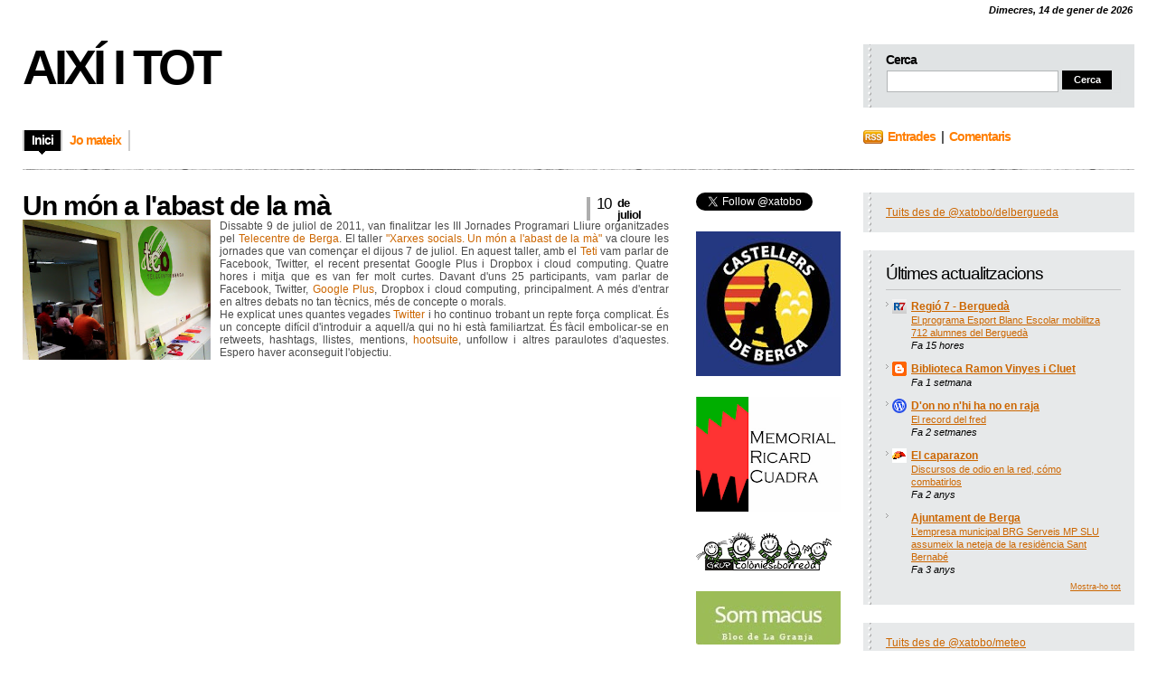

--- FILE ---
content_type: text/html; charset=UTF-8
request_url: http://aixiitot.blogspot.com/2011/07/un-mon-labast-de-la-ma.html
body_size: 24052
content:
<!DOCTYPE html>
<html xmlns='http://www.w3.org/1999/xhtml' xmlns:b='http://www.google.com/2005/gml/b' xmlns:data='http://www.google.com/2005/gml/data' xmlns:expr='http://www.google.com/2005/gml/expr'>
<head>
<link href='https://www.blogger.com/static/v1/widgets/2944754296-widget_css_bundle.css' rel='stylesheet' type='text/css'/>
<meta content='text/html; charset=UTF-8' http-equiv='Content-Type'/>
<meta content='blogger' name='generator'/>
<link href='http://aixiitot.blogspot.com/favicon.ico' rel='icon' type='image/x-icon'/>
<link href='http://aixiitot.blogspot.com/2011/07/un-mon-labast-de-la-ma.html' rel='canonical'/>
<link rel="alternate" type="application/atom+xml" title="Així i tot - Atom" href="http://aixiitot.blogspot.com/feeds/posts/default" />
<link rel="alternate" type="application/rss+xml" title="Així i tot - RSS" href="http://aixiitot.blogspot.com/feeds/posts/default?alt=rss" />
<link rel="service.post" type="application/atom+xml" title="Així i tot - Atom" href="https://www.blogger.com/feeds/513880119238584379/posts/default" />

<link rel="alternate" type="application/atom+xml" title="Així i tot - Atom" href="http://aixiitot.blogspot.com/feeds/962366152200008118/comments/default" />
<!--Can't find substitution for tag [blog.ieCssRetrofitLinks]-->
<link href='https://blogger.googleusercontent.com/img/b/R29vZ2xl/AVvXsEggBUmUR8UgPWxu3noGRJ9qUwJQ_OIEl6VPOjGqvl6CUel8_l6yPsRQIvm_EeH8XVCHY8z12it88HwnRgrOfk_NcU-9uRguRU-IaRMGOb0OF5J004pus5umMdQL-cS9X0FojNkLonoib1D1/s320/jornades+telecentre+berga+2011.jpg' rel='image_src'/>
<meta content='http://aixiitot.blogspot.com/2011/07/un-mon-labast-de-la-ma.html' property='og:url'/>
<meta content='Un món a l&#39;abast de la mà' property='og:title'/>
<meta content='Dissabte 9 de juliol de 2011, van finalitzar les III Jornades Programari Lliure organitzades pel Telecentre de Berga . El taller &quot;Xarxes soc...' property='og:description'/>
<meta content='https://blogger.googleusercontent.com/img/b/R29vZ2xl/AVvXsEggBUmUR8UgPWxu3noGRJ9qUwJQ_OIEl6VPOjGqvl6CUel8_l6yPsRQIvm_EeH8XVCHY8z12it88HwnRgrOfk_NcU-9uRguRU-IaRMGOb0OF5J004pus5umMdQL-cS9X0FojNkLonoib1D1/w1200-h630-p-k-no-nu/jornades+telecentre+berga+2011.jpg' property='og:image'/>
<link href='https://blogger.googleusercontent.com/img/b/R29vZ2xl/AVvXsEiSALHmwg9UpYhyphenhyphengIFnoI7Jhrr1knyazEYIvMrDndS8D1iYzZOQ9e7tiUOwRyxXSK8KQ_Ig43fKcvMwRhAT_xrZHslPjpZpb3vzL-I_BDKvOIpA7IHqMehS6VtZGF5XUFFtO-2nXIKOMvNm/' rel='shortcut icon' type='image/x-icon'/>
<link href='https://blogger.googleusercontent.com/img/b/R29vZ2xl/AVvXsEiSALHmwg9UpYhyphenhyphengIFnoI7Jhrr1knyazEYIvMrDndS8D1iYzZOQ9e7tiUOwRyxXSK8KQ_Ig43fKcvMwRhAT_xrZHslPjpZpb3vzL-I_BDKvOIpA7IHqMehS6VtZGF5XUFFtO-2nXIKOMvNm/' rel='icon' type='image/x-icon'/>
<title>Així i tot: Un món a l'abast de la mà</title>
<style id='page-skin-1' type='text/css'><!--
/*
/* **************************
Name: Evidens
Blogger by: http://blogandweb.com/
Distributed by: http://btemplates.com/
Designer: http://designdisease.com/
Date: Jul 09
*****************************
*//* Definicion de variables
====================
<Variable name="bgcolor" description="Page Background Color"
type="color" default="#FFFFFF">
<Variable name="textocolor" description="Text Color"
type="color" default="#4C4C4C">
<Variable name="enlacecolor" description="Link Color"
type="color" default="#CC6600">
<Variable name="colorenlaceencima" description="Hover Link Color"
type="color" default="#4779AC">
<Variable name="colortituloblog" description="Blog Title Color"
type="color" default="#000000">
<Variable name="descripcioncolor" description="Blog Description Color"
type="color" default="#999999">
<Variable name="colortituloentrada" description="Post Title Color"
type="color" default="#000000">
<Variable name="colormenu" description="Menu Color"
type="color" default="#FF7E00">
<Variable name="dateHeaderColor" description="Date Header Color"
type="color" default="#CCCCCC">
<Variable name="colortituloslateral" description="Sidebar Title Color"
type="color" default="#000000">
<Variable name="colortextolateral" description="Sidebar Text Color"
type="color" default="#CC6600">
*/
#outer-wrapper {
}
#navbar-iframe {
height:0;
visibility:hidden;
display:none;
}
/*-- (Generales) --*/
* {
margin:0;
padding:0;
}
body {
background:#FFFFFF;
font:normal 12px Verdana, sans-serif;
margin:0;
padding:0 25px 25px;
color:#4C4C4C;
}
input,button,textarea,select {
font:normal 12px/12px Verdana, sans-serif;
color:#2d3538;
vertical-align:middle;
}
legend {
display:none;
}
fieldset {
border:none;
}
ul,ol {
list-style:none;
}
ol {
list-style-type:decimal;
}
table {
border-collapse:collapse;
width:100%;
}
hr {
display:none;
}
img {
padding:0;
margin:0;
border:none;
text-align:center;
}
a:link {
text-decoration:none;
color:#CC6600;
border:0;
-moz-outline-style:none;
}
a:active {
text-decoration:underline;
color:#c60;
border:0;
-moz-outline-style:none;
}
a:visited {
text-decoration:none;
color:#c60;
border:0;
-moz-outline-style:none;
}
a:hover {
text-decoration:underline;
color:#4779AC;
border:0;
-moz-outline-style:none;
}
a:focus {
outline:none;
-moz-outline-style:none;
}
h1,h2,h3,h4 {
font-family:Arial, Helvetica, sans-serif;
}
#main-wrapper {
overflow:hidden;
}
.clear {
clear:both;
}
#blog-pager-newer-link {
float:left;
}
#blog-pager-older-link {
float:right;
}
#blog-pager {
text-align:center;
}
/*-- (Cabecera) --*/
#header-wrapper {
overflow:hidden;
padding-top:25px;
}
* html #header-wrapper {
height:1%;
}
}
.head {
overflow:hidden;
}
* html .head {
height:1%;
}
.header {
float:left;
}
#header-wrapper h1 {
font:bold 54px/50px Arial;
letter-spacing:-4px;
text-transform:uppercase;
padding-bottom:5px;
color:#000000;
}
#header-wrapper p {
font:bold 14px/14px Arial;
letter-spacing:-1px;
display:block;
color:#999999;
text-transform:uppercase;
}
#header-wrapper h1 a,#header-wrapper h1 a:hover,#header-wrapper h1 a:visited {
text-decoration:none;
color:#000000;
}
#header-wrapper img {
margin-bottom:5px;
}
/*-- (Menu) --*/
.menu {
padding:25px 0 20px;
overflow:hidden;
clear:both;
}
* html .menu {
height:1%;
float:left;
}
.menu .pages {
float:left;
}
.menu .pages ul {
border-left:solid 2px #ccc;
float:left;
}
.menu .pages li {
display:inline;
font:bold 14px/14px Arial;
letter-spacing:-1px;
float:left;
border-right:solid 2px #ccc;
height:23px;
}
.menu .pages li ul li {
font-weight:400;
letter-spacing:normal;
}
.menu .pages li a {
color:#FF7E00;
float:left;
padding:4px 8px 10px;
}
.menu .pages li a:hover {
background:#000 url(https://blogger.googleusercontent.com/img/b/R29vZ2xl/AVvXsEg-Q3lb3VhFf5L3cAurk0NNiMwBDUhTqfXLGkwsfYJ-XiyYU3wtrTyerNISECcxDkN8_P9F4xvz8UXInMoi0loOogDugxTBiaSVvC14dOOJXgyiQfuFKAbmJpZsUIuqIIVJy9v8KEoa87g/s1600/pages-bot.png) no-repeat bottom center;
color:#fff;
text-decoration:none;
}
.menu .pages .current_page_item a,.menu .pages .current_page_item a:visited,.menu .pages .current_page_item a:hover {
background:#000 url(https://blogger.googleusercontent.com/img/b/R29vZ2xl/AVvXsEg-Q3lb3VhFf5L3cAurk0NNiMwBDUhTqfXLGkwsfYJ-XiyYU3wtrTyerNISECcxDkN8_P9F4xvz8UXInMoi0loOogDugxTBiaSVvC14dOOJXgyiQfuFKAbmJpZsUIuqIIVJy9v8KEoa87g/s1600/pages-bot.png) no-repeat bottom center;
color:#fff;
}
.menu .pages .current_page_item .page_item a,.menu .pages .current_page_item .page_item a:visited {
background:#fff;
color:#ff7e00;
}
.menu .pages .current_page_item .page_item a:hover {
background:#000 url(https://blogger.googleusercontent.com/img/b/R29vZ2xl/AVvXsEg-Q3lb3VhFf5L3cAurk0NNiMwBDUhTqfXLGkwsfYJ-XiyYU3wtrTyerNISECcxDkN8_P9F4xvz8UXInMoi0loOogDugxTBiaSVvC14dOOJXgyiQfuFKAbmJpZsUIuqIIVJy9v8KEoa87g/s1600/pages-bot.png) no-repeat bottom center;
color:#fff;
}
.menu .feed {
float:right;
width:300px;
}
.menu .feed li {
display:inline;
font:bold 14px/14px Arial;
letter-spacing:-1px;
float:left;
height:22px;
margin-right:20px;
}
.menu .feed li a {
color:#ff7e00;
}
.menu .feed .rss {
background:url(https://blogger.googleusercontent.com/img/b/R29vZ2xl/AVvXsEhdLSEFDobz2CeE_-fNQ1BACcjIQvWRZ7zavH5DwOK_7DVKYJ0HlFAkY85SxTTbJNLWGN9_7jCsC4sKsB1j0mV_wzXxAEplbyagoIAIN6K1XVpbreOZU1FOuk3RFgwdZs3vIcIZ5a22CdQ/s1600/feed-rss.png) no-repeat left 0;
padding-left:27px;
}
.menu .feed .email {
background:url(https://blogger.googleusercontent.com/img/b/R29vZ2xl/AVvXsEiVlLnBUmKHno9IzevwhoLQUmj1SrAuFsSG5bQ_gWqRNns-7HriDUok2ZIBe4657kShlU3N8qYzi294ttVAUCg6kvD9lfUFhNI2skyUdTmPj6BqhiH6UKdDbv2EEcRup8UCduBFGaEg6iU/s1600/feed-email.png) no-repeat left 0;
padding-left:25px;
}
/*-- (Search) --*/
.head .search {
float:right;
width:260px;
height:45px;
background:#e0e3e4 url(https://blogger.googleusercontent.com/img/b/R29vZ2xl/AVvXsEhd9S1m0BvFdFaHQpP0I08o6OMAGnBhuauJTBBGrttUZR1_eeYMrFz64QSJkno2BZDPSYeDM5Zs5QwH_U4U9BedPzk0zUyLsETavjuOiGjt0gcmG9kghCwN3fQFXHqseDkDZ8fsLu-OYF4/s1600/widget-dotted.png) repeat-y left;
padding:10px 15px 15px 25px;
}
.head .search h2 {
font:bold 14px/14px Arial;
padding-bottom:4px;
color:#000;
letter-spacing:-1px;
}
.head .search form {
border:1px solid #dfe2e3;
}
.head .search fieldset {
overflow:hidden;
}
.head .search input {
float:left;
margin-right:4px;
background:#fff;
border:1px #b3b6b7 solid;
padding:4px;
width:180px;
color:#666;
}
.head .search #searchsubmit {
float:left;
background:#000;
width:55px;
cursor:pointer;
font:bold 11px/11px Arial;
color:#fff;
border:inset 1px #000;
padding:4px;
}
/*-- (Contenedor) --*/
#content-wrapper {
overflow:hidden;
padding:25px 0;
width:100%;
}
* html #content-wrapper {
height:1%;
}
/*-- (Principal) --*/
#center {
margin-right:515px;
height:auto!important;
}
#center-wap {
width:100%;
float:left;
}
.border {
background:url(https://blogger.googleusercontent.com/img/b/R29vZ2xl/AVvXsEhaGmxBehwW0e9AhBalntpciS8z-JGG6kgdtKDE77VDObTrd_GEZZaWzBDxUL_5dg1-0PyrvpgNSq8DmVexms_GqrpWa-wpKcAmQnb6Um_u1POu24EVXG1k-NXo9JPiDmU-HLhdkOwcIrk/s1600/border-bkg.png);
overflow:hidden;
height:1px;
}
.post {
margin:0 0 25px;
}
/**/
* html .post {
width:99%;
}
/**/
.p-head {
position:relative;
padding-right:100px;
}
.p-head h2 {
color:#000000;
font:bold 30px/30px Arial;
letter-spacing:-1px;
}
.p-head h2 a,.p-head h2 a:visited {
color:#000000;
}
.p-head h2 a:hover {
color:#ff7e00;
text-decoration:none;
}
.p-time {
position:absolute;
right:0;
top:5px;
border-left:solid 4px #adadad;
padding-left:7px;
width:80px;
}
.p-time strong {
letter-spacing:-1px;
float:left;
}
.p-time .day {
font:normal 17px/15px Helvetica;
color:#000;
padding-right:7px;
}
.p-time .month-year {
font:bold 13px/13px Arial;
text-transform:lowercase;
color:#000000;
}
.post-body {
overflow:hidden;
}
.post-body p {
font:normal 12px/19px Verdana;
padding:5px 0;
margin:5px 0;
}
.post-body ol {
list-style:decimal inside;
}
.post-body ol {
padding:10px 0 10px 25px;
margin:0;
}
.post-body ol li {
padding:2px 0;
}
.post-body ul {
padding:10px 0 10px 20px;
margin:0;
}
.post-body ul li {
padding:2px 0 2px 13px;
list-style-type:none;
background:url(https://blogger.googleusercontent.com/img/b/R29vZ2xl/AVvXsEhFPKQ3GuDa6AmX3mPM49YxtkIRMkDa_ARMdyrHlEGur_BgNW6BlTdyCBipeQmzdQ1uy5D4o0aEZtZfS0RaQYYyhdBNpfChMbUshvJBOl3DxZ6wJEwjHCFP_B63E4OatyOCQS4o1Vk-RQo/s1600/p-con-li.png) no-repeat left 2px;
color:#666;
}
.post-body blockquote {
font:italic 14px/19px Georgia, "Times New Roman", Times, serif;
padding:10px 20px;
margin:10px 0;
background:#f4f4f4;
color:#666;
}
.post-body blockquote p {
font:italic 14px/19px Georgia, "Times New Roman", Times, serif;
color:#666;
}
.post-body blockquote li {
padding:2px 0 2px 13px;
list-style-type:none;
font-size:12px;
line-height:17px;
}
.Blog img {
padding:0;
max-width:100%;
width:expression(0px":"100%)!important;
}
.post-body img.centered {
display:block;
margin-left:auto;
margin-right:auto;
padding:1px;
border:solid 1px #9b9792;
}
.post-body img.alignright {
margin:5px 0 10px 20px;
display:inline;
border:solid 4px #eee;
padding:1px;
}
.post-body img.alignleft {
margin:5px 20px 10px 0;
display:inline;
border:solid 4px #eee;
padding:1px;
}
.post-body .alignright {
float:right;
}
.post-body .alignleft {
float:left;
}
.post-footer-line-1 {
margin:5px 0;
text-align:left;
}
.post-footer-line-1 span {
color:#7f7f7f;
display:inline;
padding:4px 0 6px 17px;
margin-right:5px;
}
.post-footer-line-1 span.post-author {
background:url(https://blogger.googleusercontent.com/img/b/R29vZ2xl/AVvXsEg9q64_OvywqcOZmojfeB6iW2zf5cl38Wi_rUp7Bg1db0SijeZpRa39VGXARdgv7hKMvPNazINWNLHimgarf42F8b8NTzlMLI7MrO5uWJjdNsvFleX7UGxSrNgj89bIdb1opWbyd2arHws/s1600/p-det-cat-ico.png) left center no-repeat;
}
.post-footer-line-1 span.post-labels {
background:url(https://blogger.googleusercontent.com/img/b/R29vZ2xl/AVvXsEij8gpQICp4PHDyOzDATyXi43gLAVEaYM4lGSTPFu4m3LJ1gqJ_LiGCrvpuHyDd6yfgNVUpQfeM8CuFYeuRkL-jW_ikKZ6BKwpM_OTsE87U9fRr791q7qUbpUvK857cj1nagOi2CPelEKY/s1600/p-det-tag-ico.png) left center no-repeat;
}
.post-footer-line-1 span a,.post-footer-line-1 span a:visited,.post-footer-line-1 span a:hover {
color:#7f7f7f;
text-decoration:underline;
margin-right:3px;
}
.post-footer-line-2 {
padding-top:10px;
text-align:right;
}
.post-footer-line-2 span {
color:#7f7f7f;
display:inline;
padding:4px 0 6px 20px;
margin-right:5px;
}
.post-footer-line-2 span.p-more-read {
background:url(https://blogger.googleusercontent.com/img/b/R29vZ2xl/AVvXsEipMjtG4Rs2FxzMgy9fwNlTqR5C6oqpZtiuLqmdopBZzv4-dijkhbRhl_FaxP-xuhkUSvHcLiPD1gD0yTvJCDsz7oLQUnNcwqxckWehErpn_ABxjWF6hUsZ2IKvPZ-FqssladUtX1xwsag/s1600/p-more-read-ico.png) left center no-repeat;
}
.post-footer-line-2 span a.comment-link {
background:url(https://blogger.googleusercontent.com/img/b/R29vZ2xl/AVvXsEifTWDebM1C16npx8CInEhzLrux9rOOUdvy6IJsmKinmQt-I4155mwa1sOY0WyHEg_natlgZMh1jjWBwffN2H1Wfi3uSHA0hJlMOus0SiiqByfpFG113nyyeZ7fGyI0jGT2u96uRyItKZo/s1600/p-more-com-ico.png) left center no-repeat;
padding:0 0 0 18px;
}
.post-footer-line-2 span a,.post-footer-line-2 span a:visited {
color:#ff7e00;
font:bold 14px/18px Arial;
letter-spacing:-1px;
margin-right:3px;
}
.post-footer-line-2 span a:hover {
color:#4779ac;
}
#blog-pager {
overflow:hidden;
padding-bottom:20px;
}
.blog-pager-older-link {
background:url(https://blogger.googleusercontent.com/img/b/R29vZ2xl/AVvXsEhSp5o2XOM7uLX4BNxS8phKvlv7J4IlNdtbtDE2igHXzk-Sw-aIaGCCo_0EfAn9KhUXwxgcO9oEuz1SAUc_xKY7a-dxKiZ4fV-3BJCIhYQgg9xyB6IAm28iur6W01JwepY1q898eQ9wTgI/s1600/nav-right.png) no-repeat right 0;
padding-right:20px;
}
.blog-pager-newer-link {
background:url(https://blogger.googleusercontent.com/img/b/R29vZ2xl/AVvXsEjD8aSjpcWD-HSug482oM3yHA5vv57Ced9i451k8RnmHKLYJXV_93mlqN05g2Z-eT32FUssy2TQJILoESas1RD_zn3I4BnT7RBeq5hhHocDi9ICi1-wzgN8IajmoOYFP-Zp91CGOhWgEP4/s1600/nav-left.png) no-repeat left 0;
padding-left:20px;
}
#blog-pager a,#blog-pager a:visited {
color:#ff7e00;
cursor:hand;
font:bold 14px/16px Arial;
letter-spacing:-1px;
}
#blog-pager a:hover {
color:#4779ac;
}
#b-top {
clear:both;
padding-bottom:20px;
}
#b-top span {
background:#000 url(https://blogger.googleusercontent.com/img/b/R29vZ2xl/AVvXsEjBH8h2MhJQDlZQ1I-YelOuFxurfxj8orUOh8_NZZvTUjUgwG_ezk6gzQUbTBQXMRW99YmaMszBk2Rfyp43BRVY3L8o_8xgRn2-Wi-S_WyoLPx9jUWgP34wMkHORfygPxVoC4Rt2Jss90k/s1600/top-bkg.png) no-repeat top center;
color:#fff;
font:bold 14px/14px Arial;
letter-spacing:-1px;
padding:7px 7px 3px;
}
#b-top span a,#b-top span a:visited,#b-top span a:hover {
color:#fff;
text-decoration:none;
}
/*-- (Lateral) --*/
#sidebar-wrapper {
float:right;
width:485px;
height:auto!important;
}
.r1 {
float:left;
width:160px;
}
.r1 .widget {
width:160px;
margin-bottom:20px;
}
.r1 .widget h2 {
color:#000000;
font-size:14px;
letter-spacing:-1px;
background:#f0f2f3;
padding:3px 4px;
margin-bottom:3px;
}
.r1 .widget label {
font:bold 14px/14px Arial;
letter-spacing:-1px;
display:block;
color:#000;
background:#f0f2f3;
padding:3px 4px;
margin-bottom:3px;
}
.r1 .widget li {
padding:2px 0 2px 7px;
color:#999;
background:url(https://blogger.googleusercontent.com/img/b/R29vZ2xl/AVvXsEh2EuuXqaiFX-hGLE96_i8O3rUUnHqkcbdlDty3OcoSSXanHAk9yTYiM7uwr_diJ30OWCRfFbrHp2r8TQMUCZJc62s5xsbql-rjewCbLmCC_E6i_-axaFH1cvVT-SDUzEIzSJNT5WosG6A/s1600/r1-widget-li.png) no-repeat left 7px;
}
.r1 .widget li ul li {
padding-bottom:0;
}
.r1 .Text {
font:normal 12px/17px Verdana;
}
.r1 .Text p {
font:normal 12px/17px Verdana;
padding:5px 0;
margin:0;
}
.r1 .Text blockquote {
font:italic 13px/17px Georgia;
padding:10px;
margin:0;
background:#e4e4e4;
}
.r1 .Feed ul li {
border-bottom:solid 1px #dadada;
padding:3px 0 5px 7px;
}
.r1 .LinkList ul li {
border-bottom:solid 1px #dadada;
padding:3px 0 5px 7px;
}
.r1 a:link, .r2 a:link {
color:#CC6600;
}
.r2 {
float:right;
width:300px;
}
.r2 .widget {
margin-bottom:20px;
background:#e7e9ea url(https://blogger.googleusercontent.com/img/b/R29vZ2xl/AVvXsEhd9S1m0BvFdFaHQpP0I08o6OMAGnBhuauJTBBGrttUZR1_eeYMrFz64QSJkno2BZDPSYeDM5Zs5QwH_U4U9BedPzk0zUyLsETavjuOiGjt0gcmG9kghCwN3fQFXHqseDkDZ8fsLu-OYF4/s1600/widget-dotted.png) repeat-y left;
padding:15px 15px 15px 25px;
}
.r2 .widget h2 {
font-weight:400;
color:#000000;
font-size:19px;
letter-spacing:-1px;
padding-bottom:6px;
margin-bottom:6px;
border-bottom:solid 1px #c3c4c5;
}
.r2 .widget label {
font:bold 19px/19px Arial;
letter-spacing:-1px;
display:block;
color:#000;
background:#f0f2f3;
padding:3px 4px;
margin-bottom:3px;
}
.r2 .widget a {
text-decoration:underline;
}
.r2 .widget li {
padding:2px 0 2px 7px;
color:#999;
background:url(https://blogger.googleusercontent.com/img/b/R29vZ2xl/AVvXsEh2EuuXqaiFX-hGLE96_i8O3rUUnHqkcbdlDty3OcoSSXanHAk9yTYiM7uwr_diJ30OWCRfFbrHp2r8TQMUCZJc62s5xsbql-rjewCbLmCC_E6i_-axaFH1cvVT-SDUzEIzSJNT5WosG6A/s1600/r1-widget-li.png) no-repeat left 7px;
color:#000;
}
.r2 .widget li ul li {
padding-bottom:0;
}
.r2 .Text {
font:normal 12px/17px Verdana;
}
.r2 .Text p {
font:normal 12px/17px Verdana;
padding:5px 0;
margin:0;
}
.r2 .Text blockquote {
font:italic 13px/17px Georgia;
padding:10px;
margin:0;
background:#e4e4e4;
}
.r2 .Feed ul li {
border-bottom:solid 1px #dadada;
padding:3px 0 5px 7px;
}
.r2 .LinkList ul li {
border-bottom:solid 1px #dadada;
padding:3px 0 5px 7px;
}
/*-- (Pie de pagina) --*/
#footer-wrapper {
clear:both;
padding:20px 0;
background:url(https://blogger.googleusercontent.com/img/b/R29vZ2xl/AVvXsEhaGmxBehwW0e9AhBalntpciS8z-JGG6kgdtKDE77VDObTrd_GEZZaWzBDxUL_5dg1-0PyrvpgNSq8DmVexms_GqrpWa-wpKcAmQnb6Um_u1POu24EVXG1k-NXo9JPiDmU-HLhdkOwcIrk/s1600/border-bkg.png) repeat-x top;
}
#footer-wrapper .by {
color:#999;
padding:2px 0;
}
#footer-wrapper .by a {
text-decoration:underline;
color:#999;
}
#footer-wrapper p.copy {
padding:2px 0;
}
/*-- (Comentarios) --*/
#comments h4 {
color:#000;
font:bold 26px/30px Arial;
letter-spacing:-1px;
padding-bottom:20px;
}
#comments dl {
}
.comment-author {
padding:25px 25px 0 45px!important;
border-style:solid;
border-color:#e5e5e5;
border-width:1px 1px 0;
font:bold 14px/14px Arial sans-serif;
letter-spacing:-1px;
color:#000;
background:transparent url(http://www.blogger.com/img/b16-rounded.gif) no-repeat scroll 25px 25px!important;
}
.comment-timestamp {
padding:0 25px;
border-style:solid;
border-color:#e5e5e5;
border-width:0 1px;
font-size:11px;
margin-bottom:5px;
}
.comment-timestamp a,.comment-timestamp a:visited,.comment-timestamp a:hover {
color:#999;
text-decoration:underline;
}
.comment-body {
margin-bottom:25px!important;
padding:0 25px 25px;
border-style:solid;
border-color:#e5e5e5;
border-width:0 1px 1px;
font:normal 12px/17px Verdana;
color:#333;
}
.comment-body p {
font:normal 12px/17px Verdana;
padding:5px 0;
margin:0;
color:#333;
}
.comment-body blockquote {
font:italic 14px/19px Georgia, "Times New Roman", Times, serif;
color:#666;
margin:10px 20px;
}
.comment-body blockquote p {
font:italic 14px/19px Georgia, "Times New Roman", Times, serif;
color:#666;
}
.comment-form {
border:1px solid #e5e5e5;
background:#f4f4f4;
padding:20px;
color:#333;
max-width:100%!important;
margin:0 0 25px;
}
.comment-form p {
padding:7px 0;
color:gray;
}
h4.comment-post-message {
color:#000;
font:bold 26px/30px Arial;
letter-spacing:-1px;
padding-bottom:5px;
margin-bottom:5px;
border-bottom:solid 1px #e5e5e5;
}
p.comment-footer {
text-align:center;
}
dd.comment-footer,dd.comment-body {
margin:0;
}
body#layout #content-wrapper {
margin:0;
}
body#layout .by, body#layout .search,.feed-links, body#layout .menu {
display:none;
}
.fechadeldia p {
width: 99%;
margin: 0;
padding: 1px 0 3px 10px;
color: #000000;
font-weight: bold;
font-style: italic;
font-size: 11px;
text-align:right;
}

--></style>
<script>
function remplaza_fecha(d){
var da = d.split(' ');
dia = "<strong class='day'>"+da[0]+"</strong>";
mes = "<strong class='month-year'>"+da[1].slice(0,3)+"";
anio = "<br/>"+da[2]+"</strong>";
  document.write(dia+mes+anio);
}
</script>
<!-- Comienzo Entradas relacionadas -->
<style type='text/css'>

#related-posts {
float:center;
text-transform:none;
height:100%;
min-height:100%;
padding-top:5px;
padding-left:20px;
}

#related-posts h2{
font-size: 1.4em;
font-weight: normal;
color: black;
font-family: Segoe UI, Lucida Grande, Arial;
margin-bottom: 0.75em;
margin-top: 0em;
padding-top: 0em;
}
#related-posts a{
color:black;
}
#related-posts a:hover{
color:black;
}

#related-posts  a:hover {
background-color:#d4eaf2;
}

</style>
<script type='text/javascript'>
//<![CDATA[

//Script by Aneesh of www.bloggerplugins.org
//Released on August 19th August 2009
var relatedTitles = new Array();
var relatedTitlesNum = 0;
var relatedUrls = new Array();
var thumburl = new Array();
function related_results_labels_thumbs(json) {
for (var i = 0; i < json.feed.entry.length; i++) {
var entry = json.feed.entry[i];
relatedTitles[relatedTitlesNum] = entry.title.$t;
try
{thumburl[relatedTitlesNum]=entry.media$thumbnail.url;}


catch (error){
s=entry.content.$t;a=s.indexOf("<img");b=s.indexOf("src=\"",a);c=s.indexOf("\"",b+5);d=s.substr(b+5,c-b-5);if((a!=-1)&&(b!=-1)&&(c!=-1)&&(d!="")){
thumburl[relatedTitlesNum]=d;} else thumburl[relatedTitlesNum]='http://i825.photobucket.com/albums/zz180/latrucoteca/Verentrada.png';

}

if(relatedTitles[relatedTitlesNum].length>35) relatedTitles[relatedTitlesNum]=relatedTitles[relatedTitlesNum].substring(0, 35)+"...";
for (var k = 0; k < entry.link.length; k++) {
if (entry.link[k].rel == 'alternate') {
relatedUrls[relatedTitlesNum] = entry.link[k].href;
relatedTitlesNum++;


}
}
}
}
function removeRelatedDuplicates_thumbs() {
var tmp = new Array(0);
var tmp2 = new Array(0);
var tmp3 = new Array(0);
for(var i = 0; i < relatedUrls.length; i++) {
if(!contains_thumbs(tmp, relatedUrls[i]))
{
tmp.length += 1;
tmp[tmp.length - 1] = relatedUrls[i];
tmp2.length += 1;
tmp3.length += 1;
tmp2[tmp2.length - 1] = relatedTitles[i];
tmp3[tmp3.length - 1] = thumburl[i];
}
}
relatedTitles = tmp2;
relatedUrls = tmp;
thumburl=tmp3;


}

function contains_thumbs(a, e) {
for(var j = 0; j < a.length; j++) if (a[j]==e) return true;
return false;
}
function printRelatedLabels_thumbs() {
for(var i = 0; i < relatedUrls.length; i++)
{
if((relatedUrls[i]==currentposturl)||(!(relatedTitles[i])))
{
relatedUrls.splice(i,1);
relatedTitles.splice(i,1);
thumburl.splice(i,1);

}
}


var r = Math.floor((relatedTitles.length - 1) * Math.random());
var i = 0;

if(relatedTitles.length>0) document.write('<h2>'+relatedpoststitle+'</h2>');
document.write('<div style="clear: both;"/>');
while (i < relatedTitles.length && i < 20 && i<maxresults) {


document.write('<a style="text-decoration:none;padding:13px;float:left;');
if(i!=0) document.write('border-left:solid 0.5px #d4eaf2;"');
else document.write('"');
document.write(' href="' + relatedUrls[r] + '"><img style="width:72px;height:72px;border:0px;" src="'+thumburl[r]+'"/><br/><div style="width:72px;padding-left:3px;height:65px;border: 0pt none ; margin: 3px 0pt 0pt; padding: 0pt; font-style: normal; font-variant: normal; font-weight: normal; font-size: 11px; line-height: normal; font-size-adjust: none; font-stretch: normal;">'+relatedTitles[r]+'</div></a>');


if (r < relatedTitles.length - 1) {
r++;
} else {
r = 0;
}
i++;
}
document.write('</div>');

}

//]]>
</script>
<!-- Final Entradas relacionadas-->
<link href='https://www.blogger.com/dyn-css/authorization.css?targetBlogID=513880119238584379&amp;zx=2d211990-9200-49b6-83b6-634d524deb67' media='none' onload='if(media!=&#39;all&#39;)media=&#39;all&#39;' rel='stylesheet'/><noscript><link href='https://www.blogger.com/dyn-css/authorization.css?targetBlogID=513880119238584379&amp;zx=2d211990-9200-49b6-83b6-634d524deb67' rel='stylesheet'/></noscript>
<meta name='google-adsense-platform-account' content='ca-host-pub-1556223355139109'/>
<meta name='google-adsense-platform-domain' content='blogspot.com'/>

</head>
<body>
<div class='navbar section' id='navbar'><div class='widget Navbar' data-version='1' id='Navbar1'><script type="text/javascript">
    function setAttributeOnload(object, attribute, val) {
      if(window.addEventListener) {
        window.addEventListener('load',
          function(){ object[attribute] = val; }, false);
      } else {
        window.attachEvent('onload', function(){ object[attribute] = val; });
      }
    }
  </script>
<div id="navbar-iframe-container"></div>
<script type="text/javascript" src="https://apis.google.com/js/platform.js"></script>
<script type="text/javascript">
      gapi.load("gapi.iframes:gapi.iframes.style.bubble", function() {
        if (gapi.iframes && gapi.iframes.getContext) {
          gapi.iframes.getContext().openChild({
              url: 'https://www.blogger.com/navbar/513880119238584379?po\x3d962366152200008118\x26origin\x3dhttp://aixiitot.blogspot.com',
              where: document.getElementById("navbar-iframe-container"),
              id: "navbar-iframe"
          });
        }
      });
    </script><script type="text/javascript">
(function() {
var script = document.createElement('script');
script.type = 'text/javascript';
script.src = '//pagead2.googlesyndication.com/pagead/js/google_top_exp.js';
var head = document.getElementsByTagName('head')[0];
if (head) {
head.appendChild(script);
}})();
</script>
</div></div>
<div id='outer-wrapper'><div id='wrap2'>
<!-- links para navegadores de texto -->
<span id='skiplinks' style='display:none;'>
<a href='#main'>ir a principal </a> |
      <a href='#sidebar'>Ir a lateral</a>
</span>
<!-- (Cabecera) -->
<div class='fechadeldia'>
<p>
<script type='text/javascript'>
var mydate=new Date()
var year=mydate.getYear()
if (year < 1000)
year+=1900
var day=mydate.getDay()
var month=mydate.getMonth()
var daym=mydate.getDate()
if (daym<10)
daym="0"+daym
var dayarray=new Array("Diumenge","Dilluns","Dimarts","Dimecres","Dijous","Divendres","Dissabte")
var montharray=new Array("de gener de","de febrer de","de març de","d'abril de","de maig de","de juny de","de juliol de","d'agost de","de setembre de","d'octubre de","de novembre de","de desembre de")
document.write("<p>"+dayarray[day]+", "+daym+" "+montharray[month]+" "+year+"</p>")
</script>
</p>
</div>
<div id='header-wrapper'><div class='head'>
<div class='header section' id='header'><div class='widget Header' data-version='1' id='Header1'>
<div id='header-inner'>
<div class='titlewrapper'>
<h1 class='title'>
<a href='http://aixiitot.blogspot.com/'>
Així i tot
</a>
</h1>
</div>
<div class='descriptionwrapper'>
<p class='description'><span>
</span></p>
</div>
</div>
</div></div>
<div class='search'>
<h2>Cerca</h2>
<form action='http://aixiitot.blogspot.com/search/' method='get'>
<fieldset>
<input name='q' type='text' value=''/>
<input id='searchsubmit' type='submit' value='Cerca'/>
<!--<button type="submit">Cerca</button>-->
</fieldset>
</form>
</div>
</div>
<div class='menu'>
<div class='pages'>
<ul>
<li class='current_page_item'><a href='http://aixiitot.blogspot.com/'><span>Inici</span></a></li>
<li class='page_item page-item'><a href='http://www.blogger.com/profile/03946977859914635481' title='Jo mateix'><span>Jo mateix</span></a></li>
</ul>
</div>
<div class='feed'>
<ul>
<li class='rss'><a href='http://aixiitot.blogspot.com/feeds/posts/default'>Entrades</a>&#160; | &#160;<a href='http://aixiitot.blogspot.com/feeds/comments/default'>Comentaris</a></li>
</ul>
</div>
</div>
</div>
<div class='border'></div>
<!-- (Contenedor) -->
<div id='content-wrapper'>
<!-- (Lateral) -->
<div id='sidebar-wrapper'>
<div class='r1 section' id='sidebar1'><div class='widget HTML' data-version='1' id='HTML4'>
<div class='widget-content'>
<a href="http://twitter.com/xatobo" class="twitter-follow-button" data-show-count="false">Follow @xatobo</a>
<script src="http://platform.twitter.com/widgets.js" type="text/javascript"></script>
</div>
<div class='clear'></div>
</div><div class='widget Image' data-version='1' id='Image3'>
<div class='widget-content'>
<a href='http://www.castellersdeberga.cat'>
<img alt='' height='160' id='Image3_img' src='https://blogger.googleusercontent.com/img/b/R29vZ2xl/AVvXsEhmwEM5p4DEnJtZthxen8ad0ovRJ8LJvdT0nu-Aq_6y-1jyjwK7xe-ViNI8K4Ktbm8A5uxDDx4NCy76f9f9o_-xd3P-MbX9_ycHWmLovG1kBjKhxX-ctWGrCvOjnnkbJykiyQksAhb1pvRd/s160/cdberga.jpg' width='160'/>
</a>
<br/>
</div>
<div class='clear'></div>
</div><div class='widget Image' data-version='1' id='Image4'>
<div class='widget-content'>
<a href='http://memorialricardcuadra.blogspot.com.es/'>
<img alt='' height='127' id='Image4_img' src='https://blogger.googleusercontent.com/img/b/R29vZ2xl/AVvXsEgxT3fYVIpILsjWrmLhEcsX061zv4WFFpZyHl53w0jczs0z8Jf9YPaLl3W47chcIg52yg3GVTxwnqADuaeefvjRZ9UO_VH9LjecXkXmLkxKdVSTkbKnGbWpjjM0J-fkGNuwEQkaTTx9B5XP/s160/logo-memorial.png' width='160'/>
</a>
<br/>
</div>
<div class='clear'></div>
</div><div class='widget Image' data-version='1' id='Image1'>
<div class='widget-content'>
<a href='http://www.coloniesaborreda.cat'>
<img alt='' height='42' id='Image1_img' src='https://blogger.googleusercontent.com/img/b/R29vZ2xl/AVvXsEgCx9zm3pVWIgFmYZQl4TDuZ7a17igRoY73x92RIFmNQkFa0NjhQuW_pY8jbEJRLctS5gTxKDnHC-hZ8aYDPstfC_cBIB_SbTdCOTz7WZsG-YDCmnygGw4A_De4CxcoGfxaWYOkqhK2TQiN/s150/logo-nens-1.png' width='150'/>
</a>
<br/>
</div>
<div class='clear'></div>
</div><div class='widget Image' data-version='1' id='Image2'>
<div class='widget-content'>
<a href='http://sommacus.wordpress.com/'>
<img alt='' height='59' id='Image2_img' src='https://blogger.googleusercontent.com/img/b/R29vZ2xl/AVvXsEhYjuXrx1QUm42f1zdEpLKlkqFF2GxWO7yq9lVwmqYjYXNj6sgEvZAjnMkqosqdFXur9Gk92cZzEMIlpcypKySxnzzdTRwB1uHpTrV-7LuG07NfHIKwHocYUsORwafLs6YVHz7j17vB74AX/s160/bloc+granja.jpg' width='160'/>
</a>
<br/>
</div>
<div class='clear'></div>
</div><div class='widget HTML' data-version='1' id='HTML2'>
<h2 class='title'>Ara som</h2>
<div class='widget-content'>
<script type="text/javascript" src="http://widgets.amung.us/classic.js"></script><script type="text/javascript">WAU_classic('bch66hb3cafi')</script>
</div>
<div class='clear'></div>
</div><div class='widget Label' data-version='1' id='Label1'>
<h2>Categories</h2>
<div class='widget-content cloud-label-widget-content'>
<span class='label-size label-size-5'>
<a dir='ltr' href='http://aixiitot.blogspot.com/search/label/Teatre'>Teatre</a>
</span>
<span class='label-size label-size-5'>
<a dir='ltr' href='http://aixiitot.blogspot.com/search/label/Esport'>Esport</a>
</span>
<span class='label-size label-size-5'>
<a dir='ltr' href='http://aixiitot.blogspot.com/search/label/Llibres'>Llibres</a>
</span>
<span class='label-size label-size-5'>
<a dir='ltr' href='http://aixiitot.blogspot.com/search/label/M%C3%BAsica'>Música</a>
</span>
<span class='label-size label-size-4'>
<a dir='ltr' href='http://aixiitot.blogspot.com/search/label/Imatges%20vistes'>Imatges vistes</a>
</span>
<span class='label-size label-size-4'>
<a dir='ltr' href='http://aixiitot.blogspot.com/search/label/Llocs%20visitats'>Llocs visitats</a>
</span>
<span class='label-size label-size-3'>
<a dir='ltr' href='http://aixiitot.blogspot.com/search/label/TIC'>TIC</a>
</span>
<span class='label-size label-size-3'>
<a dir='ltr' href='http://aixiitot.blogspot.com/search/label/Persones'>Persones</a>
</span>
<span class='label-size label-size-2'>
<a dir='ltr' href='http://aixiitot.blogspot.com/search/label/Col%C3%B2nies'>Colònies</a>
</span>
<span class='label-size label-size-1'>
<a dir='ltr' href='http://aixiitot.blogspot.com/search/label/Castellers'>Castellers</a>
</span>
<div class='clear'></div>
</div>
</div><div class='widget Feed' data-version='1' id='Feed1'>
<h2>Així i tot</h2>
<div class='widget-content' id='Feed1_feedItemListDisplay'>
<span style='filter: alpha(25); opacity: 0.25;'>
<a href='http://aixiitot.blogspot.com/feeds/comments/default'>S'està carregant...</a>
</span>
</div>
<div class='clear'></div>
</div><div class='widget HTML' data-version='1' id='HTML6'>
<h2 class='title'>Traductor</h2>
<div class='widget-content'>
<div id="google_translate_element"></div><script>
function googleTranslateElementInit() {
  new google.translate.TranslateElement({
    pageLanguage: 'ca',
    includedLanguages: 'de,ar,ca,zh-CN,es,fr,gl,el,nl,en,it,ja,pt,ro,ru,sv'
  }, 'google_translate_element');
}
</script><script src="http://translate.google.com/translate_a/element.js?cb=googleTranslateElementInit"></script>
</div>
<div class='clear'></div>
</div><div class='widget BlogArchive' data-version='1' id='BlogArchive1'>
<h2>Arxiu temporal</h2>
<div class='widget-content'>
<div id='ArchiveList'>
<div id='BlogArchive1_ArchiveList'>
<select id='BlogArchive1_ArchiveMenu'>
<option value=''>Arxiu temporal</option>
<option value='http://aixiitot.blogspot.com/2013/10/'>d&#8217;octubre 2013 (1)</option>
<option value='http://aixiitot.blogspot.com/2013/08/'>d&#8217;agost 2013 (4)</option>
<option value='http://aixiitot.blogspot.com/2013/07/'>de juliol 2013 (2)</option>
<option value='http://aixiitot.blogspot.com/2013/06/'>de juny 2013 (4)</option>
<option value='http://aixiitot.blogspot.com/2013/05/'>de maig 2013 (3)</option>
<option value='http://aixiitot.blogspot.com/2013/04/'>d&#8217;abril 2013 (2)</option>
<option value='http://aixiitot.blogspot.com/2013/03/'>de març 2013 (5)</option>
<option value='http://aixiitot.blogspot.com/2013/02/'>de febrer 2013 (2)</option>
<option value='http://aixiitot.blogspot.com/2013/01/'>de gener 2013 (5)</option>
<option value='http://aixiitot.blogspot.com/2012/12/'>de desembre 2012 (8)</option>
<option value='http://aixiitot.blogspot.com/2012/11/'>de novembre 2012 (1)</option>
<option value='http://aixiitot.blogspot.com/2012/10/'>d&#8217;octubre 2012 (4)</option>
<option value='http://aixiitot.blogspot.com/2012/09/'>de setembre 2012 (2)</option>
<option value='http://aixiitot.blogspot.com/2012/08/'>d&#8217;agost 2012 (5)</option>
<option value='http://aixiitot.blogspot.com/2012/07/'>de juliol 2012 (3)</option>
<option value='http://aixiitot.blogspot.com/2012/06/'>de juny 2012 (4)</option>
<option value='http://aixiitot.blogspot.com/2012/05/'>de maig 2012 (5)</option>
<option value='http://aixiitot.blogspot.com/2012/04/'>d&#8217;abril 2012 (5)</option>
<option value='http://aixiitot.blogspot.com/2012/03/'>de març 2012 (6)</option>
<option value='http://aixiitot.blogspot.com/2012/02/'>de febrer 2012 (3)</option>
<option value='http://aixiitot.blogspot.com/2012/01/'>de gener 2012 (4)</option>
<option value='http://aixiitot.blogspot.com/2011/12/'>de desembre 2011 (11)</option>
<option value='http://aixiitot.blogspot.com/2011/11/'>de novembre 2011 (7)</option>
<option value='http://aixiitot.blogspot.com/2011/10/'>d&#8217;octubre 2011 (8)</option>
<option value='http://aixiitot.blogspot.com/2011/09/'>de setembre 2011 (7)</option>
<option value='http://aixiitot.blogspot.com/2011/08/'>d&#8217;agost 2011 (6)</option>
<option value='http://aixiitot.blogspot.com/2011/07/'>de juliol 2011 (7)</option>
<option value='http://aixiitot.blogspot.com/2011/06/'>de juny 2011 (6)</option>
<option value='http://aixiitot.blogspot.com/2011/05/'>de maig 2011 (8)</option>
<option value='http://aixiitot.blogspot.com/2011/04/'>d&#8217;abril 2011 (6)</option>
<option value='http://aixiitot.blogspot.com/2011/03/'>de març 2011 (6)</option>
<option value='http://aixiitot.blogspot.com/2011/02/'>de febrer 2011 (5)</option>
<option value='http://aixiitot.blogspot.com/2011/01/'>de gener 2011 (6)</option>
<option value='http://aixiitot.blogspot.com/2010/12/'>de desembre 2010 (7)</option>
<option value='http://aixiitot.blogspot.com/2010/11/'>de novembre 2010 (6)</option>
<option value='http://aixiitot.blogspot.com/2010/10/'>d&#8217;octubre 2010 (7)</option>
<option value='http://aixiitot.blogspot.com/2010/09/'>de setembre 2010 (6)</option>
<option value='http://aixiitot.blogspot.com/2010/08/'>d&#8217;agost 2010 (7)</option>
<option value='http://aixiitot.blogspot.com/2010/07/'>de juliol 2010 (7)</option>
<option value='http://aixiitot.blogspot.com/2010/06/'>de juny 2010 (6)</option>
<option value='http://aixiitot.blogspot.com/2010/05/'>de maig 2010 (7)</option>
<option value='http://aixiitot.blogspot.com/2010/04/'>d&#8217;abril 2010 (7)</option>
<option value='http://aixiitot.blogspot.com/2010/03/'>de març 2010 (9)</option>
<option value='http://aixiitot.blogspot.com/2010/02/'>de febrer 2010 (7)</option>
<option value='http://aixiitot.blogspot.com/2010/01/'>de gener 2010 (9)</option>
<option value='http://aixiitot.blogspot.com/2009/12/'>de desembre 2009 (10)</option>
<option value='http://aixiitot.blogspot.com/2009/11/'>de novembre 2009 (7)</option>
<option value='http://aixiitot.blogspot.com/2009/10/'>d&#8217;octubre 2009 (9)</option>
<option value='http://aixiitot.blogspot.com/2009/09/'>de setembre 2009 (8)</option>
<option value='http://aixiitot.blogspot.com/2009/08/'>d&#8217;agost 2009 (9)</option>
<option value='http://aixiitot.blogspot.com/2009/07/'>de juliol 2009 (8)</option>
<option value='http://aixiitot.blogspot.com/2009/06/'>de juny 2009 (10)</option>
<option value='http://aixiitot.blogspot.com/2009/05/'>de maig 2009 (10)</option>
<option value='http://aixiitot.blogspot.com/2009/04/'>d&#8217;abril 2009 (10)</option>
<option value='http://aixiitot.blogspot.com/2009/03/'>de març 2009 (10)</option>
<option value='http://aixiitot.blogspot.com/2009/02/'>de febrer 2009 (9)</option>
<option value='http://aixiitot.blogspot.com/2009/01/'>de gener 2009 (7)</option>
<option value='http://aixiitot.blogspot.com/2008/12/'>de desembre 2008 (9)</option>
<option value='http://aixiitot.blogspot.com/2008/11/'>de novembre 2008 (11)</option>
<option value='http://aixiitot.blogspot.com/2008/10/'>d&#8217;octubre 2008 (9)</option>
<option value='http://aixiitot.blogspot.com/2008/09/'>de setembre 2008 (12)</option>
<option value='http://aixiitot.blogspot.com/2008/08/'>d&#8217;agost 2008 (9)</option>
<option value='http://aixiitot.blogspot.com/2008/07/'>de juliol 2008 (9)</option>
<option value='http://aixiitot.blogspot.com/2008/06/'>de juny 2008 (10)</option>
<option value='http://aixiitot.blogspot.com/2008/05/'>de maig 2008 (10)</option>
<option value='http://aixiitot.blogspot.com/2008/04/'>d&#8217;abril 2008 (7)</option>
<option value='http://aixiitot.blogspot.com/2008/03/'>de març 2008 (14)</option>
<option value='http://aixiitot.blogspot.com/2008/02/'>de febrer 2008 (14)</option>
<option value='http://aixiitot.blogspot.com/2008/01/'>de gener 2008 (15)</option>
<option value='http://aixiitot.blogspot.com/2007/12/'>de desembre 2007 (13)</option>
</select>
</div>
</div>
<div class='clear'></div>
</div>
</div><div class='widget HTML' data-version='1' id='HTML3'>
<h2 class='title'>A la xarxa</h2>
<div class='widget-content'>
<a href= "http://www.facebook.com/xatobo" title="Facebook"><img src="https://blogger.googleusercontent.com/img/b/R29vZ2xl/AVvXsEgtXMEriu8YMb_qyV054b7GPnDwqEPboSwCYwKSMuKsxH4ejL7hBX2qB4eXgSxohfBZ652wBwKHGFAdduMlPdW0xYPj-ga9e_v8I_KUdw3hr4Zq1mjlMonx13EdL119jFTOSWECEPB0la9c/" /></a>

<a href= "http://twitter.com/xatobo" title="Twitter"><img src="https://blogger.googleusercontent.com/img/b/R29vZ2xl/AVvXsEjD4_H823ANaruCEwpOVG6aCGzeGe1gYlUB87iUVSj8Y6ey8656cwWmbDuzDlyOt7NCCTvSb1hkGSQr9KT0Kqqy9660DF4FCJVPaiJaFifbCMjHNdWApKqp5iTGkDRt7WHbxQh66Op92jhT/" /></a>

<a href= "http://www.flickr.com/photos/xatobo" title="Flickr"><img src="https://blogger.googleusercontent.com/img/b/R29vZ2xl/AVvXsEiApdxWchMA-Q2fLYQwSGmcyEnkJdLGy9gulApQ0MGLwO3rC4LEufupToqWv8DN7AlPM-S9RaLlpDWLMsFqRdvYcTJ_boSF4lJKyARDJxFZKgkctTBGwguCoKytKAZFFDx4OzgbgPZmWYbQ/" /></a>

<a href= "http://picasaweb.google.com/xavitorrabadella" title="Picasa"><img src="https://blogger.googleusercontent.com/img/b/R29vZ2xl/AVvXsEj_djJ7wpuGbebzU0Cx_PXJ9tIb4FXXBZ1Al59LkwHHSYe3LDWX1DJeasmKo7rZl0iyp9CsHGwKe-e7cA6F9PlPtAARl6C-0fqZbR47e3bsLJfMaL2Cpqz_D9yfcDpMfIaeXWO8N8jGFN2-/" /></a>

<a href= "http://skype.com" title="Skype"><img src="https://blogger.googleusercontent.com/img/b/R29vZ2xl/AVvXsEgSFW2d-BZ7qT4mGLG2UmEUAeIcEPYLPmKZx4HOfV1l-F3Rbb-rFNBLOSS0qUmk9_nnf-0ZpHSHD_HwQY4GI9QUSN2J1Z3NmBpB3YVXia55wM0iSd2HeF0DFHhvC8gEcvVcFj3VCX_XAd3a/" /></a>

<a href= "http://xatobo.tumblr.com" title="Tumblr"><img src="https://blogger.googleusercontent.com/img/b/R29vZ2xl/AVvXsEidQAhcP0WyAmT9IgkYYNmxXFWwGANbG1Acnzg-TVU-wZugYvdpBbVEolhSlMZJ55OeAIPG5NOxxu6VQCrhId55_4cBv600EgvzUEn6HZcRF5I5N4a6Cl1qknAitFAi9ol9lRpcMQftvkb-/" /></a>

<a href= "http://aixiitot.blogspot.com" title="Blogspot"><img src="https://blogger.googleusercontent.com/img/b/R29vZ2xl/AVvXsEhyYOPRRanwyQ2QN36TatygcdVw3-0N1ZCezmMb6m7i1d2jNWC7zeSndaxU5usEBb9-91Iic_JfQyRDK_Kobf6N7-WNvXmh9ozWLWou8mHey_wuHT32ksdI3B6WZ0E_k3ZIFqBz9C8-6sHb/" /></a>


<a href= "http://aixiitot.wordpress.com/" title="Wordpress"><img src="https://blogger.googleusercontent.com/img/b/R29vZ2xl/AVvXsEj2PKrHWtfxiTzOyARed50txrDTTTSBZcmM1jYLVrNsa5SzTJCIRnyKGkVOIq86f3TcTTwDvOz_iAM8x7FWB3WQrEvt8W0oJpU63VNse75SeIO6KbVeNRmLxxpBEGCNAFS82GlzxVgb54EZ/" /></a>


<a href= "http://www.linkedin.com/in/xatobo" title="Linkedin"><img src="https://blogger.googleusercontent.com/img/b/R29vZ2xl/AVvXsEjKYZMTJYGpoQvb4kCERXcyO6lL-GygHam4FwNDORyKWL-H6r7UVZhOssljKpFS5EWuWLO3-kuhPtkwss4NpX5P1mauYbAFBLu_w1FDw6B6OZFYSejD3E3YRXJITH1Muc8pk3Z7Ks_7pMAa/" /></a>


<a href= "http://vimeo.com/user1953184" title="Vimeo"><img src="https://blogger.googleusercontent.com/img/b/R29vZ2xl/AVvXsEimidH-BhpyHFRaq4Jmrs2DogG1L4t7DO7XbRYIQPkph0HLdB36GScH0YJRKdQumvaeH9PU2LDyFVJo0eT7d4NGiLtw7bUlhSSWwYONvzsh84gk_wcVgLJgvXltx2Vd_OYjSUKTLBukerDY/" /></a>



<a href= "http://www.youtube.com/xaviberga" title="Youtube"><img src="https://blogger.googleusercontent.com/img/b/R29vZ2xl/AVvXsEjBKge25J-iV_emYbomdzGTjF5aLf4kVffTUpJDWPkPjmLP69lP9Rw25jvLmekyeV6xSOzGIsAkqVDNl0JKkMwX9UalexvT0-iDzP8O5HuV20wydRM99Pr4t7fNrfQjP8Cf_JnU48EtArbj/" /></a>


<a href= "http://delicious.com/xaviberga" title="Delicious"><img src="https://blogger.googleusercontent.com/img/b/R29vZ2xl/AVvXsEjVx9MjbpkPq6f-C5VY0N9SMD6wey5E4XQdjTgeGe3M_q_7Xc5JzNJdbPAJhyGH2mpfMqyNpucOkXTIoh9qQzCEZjU-Notttp0C9VoviWnFoOdlV1QM69RqhiSDENAkhxdgcj5jejjVPL8B/" /></a>

<a href= "http://www.netvibes.com/aixiitot#General" title="Netvibes"><img src="https://blogger.googleusercontent.com/img/b/R29vZ2xl/AVvXsEi1IGmswkFcLUpWnGm0uYsyM30w6HQDIqgzOxvSImvfGTwqSm84KSJblbWc5ce3wihSzWo1pdtkc9U5WikrJuynDkG-KWWDju9BUDB7CVfUD-W_zYN2ND17mnKOTGcGRDOopqF2yykShS-Q/" /></a>

<a href= "http://foursquare.com/xatobo" title="Foursquare"><img src="https://blogger.googleusercontent.com/img/b/R29vZ2xl/AVvXsEjZyREZumGw4IbXAoelKzNQ81MjoeBLMgHl57-dZHPxyyGVzAxWvoDA7-VpJqukBMGkDHHVPyhBAcICx2VvDLLq6gnG_n8fjGJZyqXlIgyF18jj_oSIudBz1QksmHaNhAGjcorr8hw99r7l/" /></a>

<a href= "http://flavors.me/xatobo" title="Flavors.me"><img src="https://blogger.googleusercontent.com/img/b/R29vZ2xl/AVvXsEgTixqi76R2_22o8BzX-GSeEzgRVaUEhkvHk7cROwTrshrmOhO3TslqjV8XzZXXAJrCX8JvINoxKCJylwaQBi2MZKBQ7_VjrxQ51FSX3xOsznhQwndCIixF7rHTm6jXkFqE9GdXmeiN2t8I/" /></a>

<a href= "http://open.spotify.com/user/xatobo" title="Spotify"><img src="https://blogger.googleusercontent.com/img/b/R29vZ2xl/AVvXsEhZ2BatThVoXE47QBwA_geFlM-lCBjUtJiKVzLRwAijRQszgZ05DAWt-3LVix8vz4u-ozy26RIe_xhfBFiwy3XPmpmPQCbZ2Db5jUpq5mOD5PVPV4nlcBq85uSWgPIJ2xqmt1VSVwBDMUy7/" /></a>
</div>
<div class='clear'></div>
</div><div class='widget HTML' data-version='1' id='HTML1'>
<div class='widget-content'>
<script src="http://cdn.widgetserver.com/syndication/subscriber/InsertWidget.js" type="text/javascript"></script><script>if (WIDGETBOX) WIDGETBOX.renderWidget('26365eed-d520-4782-8ea1-c9fedde9acde');</script><noscript>Get the <a href="http://www.widgetbox.com/widget/67526">Daily Moon Phases </a> widget and many other <a href="http://www.widgetbox.com/">great free widgets</a> at <a href="http://www.widgetbox.com">Widgetbox</a>!</noscript>
</div>
<div class='clear'></div>
</div></div>
<div class='r2 section' id='sidebar2'><div class='widget HTML' data-version='1' id='HTML9'>
<div class='widget-content'>
<a class="twitter-timeline"  href="https://twitter.com/xatobo/delbergueda"  data-widget-id="345203921909862401">Tuits des de @xatobo/delbergueda</a>
<script>!function(d,s,id){var js,fjs=d.getElementsByTagName(s)[0],p=/^http:/.test(d.location)?'http':'https';if(!d.getElementById(id)){js=d.createElement(s);js.id=id;js.src=p+"://platform.twitter.com/widgets.js";fjs.parentNode.insertBefore(js,fjs);}}(document,"script","twitter-wjs");</script>
</div>
<div class='clear'></div>
</div><div class='widget BlogList' data-version='1' id='BlogList1'>
<h2 class='title'>Últimes actualitzacions</h2>
<div class='widget-content'>
<div class='blog-list-container' id='BlogList1_container'>
<ul id='BlogList1_blogs'>
<li style='display: block;'>
<div class='blog-icon'>
<img data-lateloadsrc='https://lh3.googleusercontent.com/blogger_img_proxy/AEn0k_vPPutScSTxr_jb5uw4oqDjabvZF4Fdu6y7N3nB4BKvovlktRvG57sip769jCPDPGrnmMGUSYJvadtON2gL8z82B3iO5g=s16-w16-h16' height='16' width='16'/>
</div>
<div class='blog-content'>
<div class='blog-title'>
<a href='https://www.regio7.cat/bergueda/' target='_blank'>
Regió 7 - Berguedà</a>
</div>
<div class='item-content'>
<span class='item-title'>
<a href='https://www.regio7.cat/bergueda/2026/01/13/programa-esport-blanc-escolar-mobilitza-125643682.html' target='_blank'>
El programa Esport Blanc Escolar mobilitza 712 alumnes del Berguedà
</a>
</span>
<div class='item-time'>
Fa 15 hores
</div>
</div>
</div>
<div style='clear: both;'></div>
</li>
<li style='display: block;'>
<div class='blog-icon'>
<img data-lateloadsrc='https://lh3.googleusercontent.com/blogger_img_proxy/AEn0k_vIHL_QOjWWCo_ZLpbZvS0QE4t7qhAFtgyQiqli2c-l0PDbyUZjjmTQ_byTIrKyC6N6xHbDsDcMpozsxc0Qmn7LLjDedRGHbAhZ9DH1PoG9qzjbrg=s16-w16-h16' height='16' width='16'/>
</div>
<div class='blog-content'>
<div class='blog-title'>
<a href='http://bibliotecadeberga.blogspot.com/' target='_blank'>
Biblioteca Ramon Vinyes i Cluet</a>
</div>
<div class='item-content'>
<span class='item-title'>
<a href='http://bibliotecadeberga.blogspot.com/2026/01/reobertura-de-la-biblioteca-el.html' target='_blank'>
</a>
</span>
<div class='item-time'>
Fa 1 setmana
</div>
</div>
</div>
<div style='clear: both;'></div>
</li>
<li style='display: block;'>
<div class='blog-icon'>
<img data-lateloadsrc='https://lh3.googleusercontent.com/blogger_img_proxy/AEn0k_vf1e6FqNnFwc9fJdwpe7a7vsSfZiNwGqcPn9qrIGb59fcufoG2EN49268JM7eSotDSFhpTCD6ODpzMO8f95X5wn2G3la2CswI2pJRvqO2r=s16-w16-h16' height='16' width='16'/>
</div>
<div class='blog-content'>
<div class='blog-title'>
<a href='https://unaltreblog.wordpress.com' target='_blank'>
D'on no n'hi ha no en raja</a>
</div>
<div class='item-content'>
<span class='item-title'>
<a href='https://unaltreblog.wordpress.com/2025/12/24/el-record-del-fred/' target='_blank'>
El record del fred
</a>
</span>
<div class='item-time'>
Fa 2 setmanes
</div>
</div>
</div>
<div style='clear: both;'></div>
</li>
<li style='display: block;'>
<div class='blog-icon'>
<img data-lateloadsrc='https://lh3.googleusercontent.com/blogger_img_proxy/AEn0k_tVo59Sed8Mcofezl42bCQil8HPOES-B9x09YvJBoZrXmeOaywke_Ve4jkxzvrPJe5M8Piz38DWE-4nyH5HQA=s16-w16-h16' height='16' width='16'/>
</div>
<div class='blog-content'>
<div class='blog-title'>
<a href='https://dreig.eu' target='_blank'>
El caparazon</a>
</div>
<div class='item-content'>
<span class='item-title'>
<a href='https://dreig.eu/discursos-de-odio/' target='_blank'>
Discursos de odio en la red, cómo combatirlos
</a>
</span>
<div class='item-time'>
Fa 2 anys
</div>
</div>
</div>
<div style='clear: both;'></div>
</li>
<li style='display: block;'>
<div class='blog-icon'>
<img data-lateloadsrc='https://lh3.googleusercontent.com/blogger_img_proxy/AEn0k_urW21g_eQMFWLR-nyP1KuLpvhSbhCiuUdoYKP9qUBzvJbT7UAahIVypIRegPS2-Fqz3Y1lX89InLzMiuhesoRjasedVGY=s16-w16-h16' height='16' width='16'/>
</div>
<div class='blog-content'>
<div class='blog-title'>
<a href='http://www.ajberga.cat/ajberga/' target='_blank'>
Ajuntament de Berga</a>
</div>
<div class='item-content'>
<span class='item-title'>
<a href='http://www.ajberga.cat/ajberga/noticies/detall.php?noticia=2845' target='_blank'>
L&#8217;empresa municipal BRG Serveis MP SLU assumeix la neteja de la residència 
Sant Bernabé
</a>
</span>
<div class='item-time'>
Fa 3 anys
</div>
</div>
</div>
<div style='clear: both;'></div>
</li>
<li style='display: none;'>
<div class='blog-icon'>
<img data-lateloadsrc='https://lh3.googleusercontent.com/blogger_img_proxy/AEn0k_ue1-88ZCy-k2AymkPLzd3SuwMSX0yvjlIlg2TqZSCTF-MbWhIILsjdfqdaBviqy2uygfXDPrZMpWVu0RaqT6LLqJcs=s16-w16-h16' height='16' width='16'/>
</div>
<div class='blog-content'>
<div class='blog-title'>
<a href='https://www.cccc.cat' target='_blank'>
Coordinadora Colles Castelleres</a>
</div>
<div class='item-content'>
<span class='item-title'>
<a href='https://www.cccc.cat/continguts/noticies/pau-camprovin-nou-president-de-la-cccc_14823_37' target='_blank'>
Pau Camprovín nou president de la CCCC
</a>
</span>
<div class='item-time'>
Fa 4 anys
</div>
</div>
</div>
<div style='clear: both;'></div>
</li>
<li style='display: none;'>
<div class='blog-icon'>
<img data-lateloadsrc='https://lh3.googleusercontent.com/blogger_img_proxy/AEn0k_v_2_rUpcl3uFW7_F_dnRVtceUfu9WHZXR110DW51PZPiUX0FFelXaASlVDA3F8UjlIFjStyFl7tti_NfltT1NIOwY9G8ONBRs=s16-w16-h16' height='16' width='16'/>
</div>
<div class='blog-content'>
<div class='blog-title'>
<a href='http://www.bergactual.com/' target='_blank'>
Berguedà Actual</a>
</div>
<div class='item-content'>
<span class='item-title'>
<a href='http://www.bergactual.com/roba-interior-masculina-li-dones-importancia-als-calcotets-que-fas-servir/' target='_blank'>
Roba interior masculina, &#191;li dónes importància als calçotets que fas servir?
</a>
</span>
<div class='item-time'>
Fa 6 anys
</div>
</div>
</div>
<div style='clear: both;'></div>
</li>
<li style='display: none;'>
<div class='blog-icon'>
<img data-lateloadsrc='https://lh3.googleusercontent.com/blogger_img_proxy/AEn0k_t8AoSV2ytu4tZHUl0M4eA39E2ToPQ7v6mCfPjZVIBnGjuzwbGIUmhCraPVG5e-AdzO4FENuePUehno56qnp_FRvM6CVKGHSi7JbKw=s16-w16-h16' height='16' width='16'/>
</div>
<div class='blog-content'>
<div class='blog-title'>
<a href='https://www.betesiclicks.com' target='_blank'>
Betes i Clicks</a>
</div>
<div class='item-content'>
<span class='item-title'>
<a href='http://feedproxy.google.com/~r/betesiclicksfeed/~3/OiLM6aXhbz8/' target='_blank'>
Programming Hub, una app que vol ser com duolingo però per aprendre a 
programar
</a>
</span>
<div class='item-time'>
Fa 6 anys
</div>
</div>
</div>
<div style='clear: both;'></div>
</li>
<li style='display: none;'>
<div class='blog-icon'>
<img data-lateloadsrc='https://lh3.googleusercontent.com/blogger_img_proxy/AEn0k_uoMmQlNAfoQ3BfTDjSq-Jkh5qijZKfMkxG86qfeLm27fythtVV85bATfc80A1XfyOfz-hEggj6BwPzFOke2bbNde-fLsnMRaGmBZiN=s16-w16-h16' height='16' width='16'/>
</div>
<div class='blog-content'>
<div class='blog-title'>
<a href='http://colborreda.blogspot.com/' target='_blank'>
Colònies a Borredà</a>
</div>
<div class='item-content'>
<span class='item-title'>
<a href='http://colborreda.blogspot.com/2018/04/vertex-trobada-general-mcecc-2018.html' target='_blank'>
VÈRTEX- Trobada General MCECC 2018
</a>
</span>
<div class='item-time'>
Fa 7 anys
</div>
</div>
</div>
<div style='clear: both;'></div>
</li>
<li style='display: none;'>
<div class='blog-icon'>
<img data-lateloadsrc='https://lh3.googleusercontent.com/blogger_img_proxy/AEn0k_txz7BXpibeZ5KR1LgFyUJLipAHbcrxeTXEJiGrtlC7aR9Z1wF_guho8ODr6LSw-Vl3jbCWrP0GZe9ErQKhFrDIkgDvOa1LPQ=s16-w16-h16' height='16' width='16'/>
</div>
<div class='blog-content'>
<div class='blog-title'>
<a href='https://www.twittboy.com/' target='_blank'>
TodoTwitter</a>
</div>
<div class='item-content'>
<span class='item-title'>
<a href='https://www.twittboy.com/2018/03/moore.html' target='_blank'>
Moore
</a>
</span>
<div class='item-time'>
Fa 7 anys
</div>
</div>
</div>
<div style='clear: both;'></div>
</li>
<li style='display: none;'>
<div class='blog-icon'>
<img data-lateloadsrc='https://lh3.googleusercontent.com/blogger_img_proxy/AEn0k_utns4C0znzgimd0Q6xjb29IZDKZ4mjvo0u8fi8o0k83OU29IsV4EXEFMWmXrB6Gqm19qcdHGJ_vPqy0JIlwwYf9j0Gng=s16-w16-h16' height='16' width='16'/>
</div>
<div class='blog-content'>
<div class='blog-title'>
<a href='http://www.vilapou.cat/' target='_blank'>
Vilapou</a>
</div>
<div class='item-content'>
<span class='item-title'>
<a href='http://www.vilapou.cat/2016/12/nadal-2016_26.html' target='_blank'>
Nadal 2016
</a>
</span>
<div class='item-time'>
Fa 9 anys
</div>
</div>
</div>
<div style='clear: both;'></div>
</li>
<li style='display: none;'>
<div class='blog-icon'>
<img data-lateloadsrc='https://lh3.googleusercontent.com/blogger_img_proxy/AEn0k_vgKKItRjFSF54-aWDpoWUshnTUVxpVyVe_aZ0CNNgh1a7wqXmcVvZRlIFt4TOCRabPccFYW8pKSEgtuuTXa-qb1xkbv_DNmQNyBg=s16-w16-h16' height='16' width='16'/>
</div>
<div class='blog-content'>
<div class='blog-title'>
<a href='http://fogonada.blogspot.com/' target='_blank'>
La Fogonada</a>
</div>
<div class='item-content'>
<span class='item-title'>
<a href='http://fogonada.blogspot.com/2015/04/creacio-de-video-amb-el-mobil.html' target='_blank'>
Creació de vídeo amb el mòbil
</a>
</span>
<div class='item-time'>
Fa 10 anys
</div>
</div>
</div>
<div style='clear: both;'></div>
</li>
<li style='display: none;'>
<div class='blog-icon'>
<img data-lateloadsrc='https://lh3.googleusercontent.com/blogger_img_proxy/AEn0k_tMwUAGatm2HoziXJs3z7-tV_FinXt0RhN_xj--NHGfNN7Ys1w7bWqRnYHxMb8oRmRCy-R4K8qhrgoIZmvKwM40uIFd9cKKQKBzdtKXinq1mLqRVQ=s16-w16-h16' height='16' width='16'/>
</div>
<div class='blog-content'>
<div class='blog-title'>
<a href='http://estardivolploure.blogspot.com/' target='_blank'>
Postes de Sol i caps de setmana</a>
</div>
<div class='item-content'>
<span class='item-title'>
<a href='http://estardivolploure.blogspot.com/2015/01/superbondat-molta-molta-molta.html' target='_blank'>
Súperbondat. Molta, molta, molta.
</a>
</span>
<div class='item-time'>
Fa 11 anys
</div>
</div>
</div>
<div style='clear: both;'></div>
</li>
<li style='display: none;'>
<div class='blog-icon'>
<img data-lateloadsrc='https://lh3.googleusercontent.com/blogger_img_proxy/AEn0k_v48NBwBRjKxxT0f5rdzfdD8luH78BTs_H9Y1_ceYbHdOQuMXmYSojpvQRi2JamN4ePZ9vMRmP3J-5kjwgmRUk=s16-w16-h16' height='16' width='16'/>
</div>
<div class='blog-content'>
<div class='blog-title'>
<a href='http://geeks.cat' target='_blank'>
Geeks.cat</a>
</div>
<div class='item-content'>
<span class='item-title'>
<a href='http://feeds.geeks.cat/~r/geekscat/~3/uc7JVih7Gvc/' target='_blank'>
Instagram supera a Twitter en usuaris per primera vegada
</a>
</span>
<div class='item-time'>
Fa 11 anys
</div>
</div>
</div>
<div style='clear: both;'></div>
</li>
<li style='display: none;'>
<div class='blog-icon'>
<img data-lateloadsrc='https://lh3.googleusercontent.com/blogger_img_proxy/AEn0k_u4sLtfi6L2gmAGLuZhemKoXk3HuuXekRsIVwa9QecAl7_TxINUilCUZUM7Dx_ZhZInW5ATCIYSXuqZB5Nx_b1Ca_qIbYmkAu9s=s16-w16-h16' height='16' width='16'/>
</div>
<div class='blog-content'>
<div class='blog-title'>
<a href='http://poalet.blogspot.com/' target='_blank'>
El Poal</a>
</div>
<div class='item-content'>
<span class='item-title'>
<a href='http://poalet.blogspot.com/2013/12/mapes-i-laberints.html' target='_blank'>
mapes i laberints
</a>
</span>
<div class='item-time'>
Fa 12 anys
</div>
</div>
</div>
<div style='clear: both;'></div>
</li>
<li style='display: none;'>
<div class='blog-icon'>
<img data-lateloadsrc='https://lh3.googleusercontent.com/blogger_img_proxy/AEn0k_vTYzOluCNzyBTC6jmLbsG-Lj1GmBRhRjtYijW4gdaree8N_iVSMEyTHdKm26XFiSW6vpJ6hL8toSbn9GQxE5sNih38=s16-w16-h16' height='16' width='16'/>
</div>
<div class='blog-content'>
<div class='blog-title'>
<a href='http://blogs.324.cat/primeraesmena.php' target='_blank'>
Primera esmena</a>
</div>
<div class='item-content'>
<span class='item-title'>
<a href='http://blogs.324.cat/primeraesmena.php?itemid=50919' target='_blank'>
1.500 dies a Amèrica
</a>
</span>
<div class='item-time'>
Fa 12 anys
</div>
</div>
</div>
<div style='clear: both;'></div>
</li>
<li style='display: none;'>
<div class='blog-icon'>
<img data-lateloadsrc='https://lh3.googleusercontent.com/blogger_img_proxy/AEn0k_uM71kqJecGJldmKZzczJV-dNVVQhfAOtE7HFwoltqpbONaavfCZ-PFrg3RJ4HmipRNZS1HVTb_Wrz16yEDB44U1ZVR7QQwM7uAM54XQw=s16-w16-h16' height='16' width='16'/>
</div>
<div class='blog-content'>
<div class='blog-title'>
<a href='https://sommacus.wordpress.com' target='_blank'>
Som macus</a>
</div>
<div class='item-content'>
<span class='item-title'>
<a href='https://sommacus.wordpress.com/2013/05/11/cartell-de-patum-2013/' target='_blank'>
Cartell de Patum 2013
</a>
</span>
<div class='item-time'>
Fa 12 anys
</div>
</div>
</div>
<div style='clear: both;'></div>
</li>
<li style='display: none;'>
<div class='blog-icon'>
<img data-lateloadsrc='https://lh3.googleusercontent.com/blogger_img_proxy/AEn0k_s-VyTd5C-o18JlWhpsbMPzcGt-I5QuVZ9YuBZMGzn1PJvFFt91p92QJeSNnEesAx_NduiYINdZaSoE4hRrWUqrDuuTUIBUJsoQkDEzuqVN8g=s16-w16-h16' height='16' width='16'/>
</div>
<div class='blog-content'>
<div class='blog-title'>
<a href='https://annapenaaso.wordpress.com' target='_blank'>
Anna Peña i Aso</a>
</div>
<div class='item-content'>
<span class='item-title'>
<a href='https://annapenaaso.wordpress.com/2013/01/22/una-nova-etapa/' target='_blank'>
una nova etapa
</a>
</span>
<div class='item-time'>
Fa 12 anys
</div>
</div>
</div>
<div style='clear: both;'></div>
</li>
<li style='display: none;'>
<div class='blog-icon'>
<img data-lateloadsrc='https://lh3.googleusercontent.com/blogger_img_proxy/AEn0k_vmoijaRAydACv2Vh9bn3TuhPOGdu5M23JfTAM-J4i5hd2RUNhVleK_ynJWY7BH-dsulzm5AX_tWrobtWUKZkrcDoNdtfmScqDVfoc=s16-w16-h16' height='16' width='16'/>
</div>
<div class='blog-content'>
<div class='blog-title'>
<a href='http://blogpaia.blogspot.com/' target='_blank'>
Blog Paià</a>
</div>
<div class='item-content'>
<span class='item-title'>
<a href='http://blogpaia.blogspot.com/2012/06/dos-elefants.html' target='_blank'>
Dos elefants...
</a>
</span>
<div class='item-time'>
Fa 13 anys
</div>
</div>
</div>
<div style='clear: both;'></div>
</li>
<li style='display: none;'>
<div class='blog-icon'>
<img data-lateloadsrc='https://lh3.googleusercontent.com/blogger_img_proxy/AEn0k_tJx23bPpX9kIGP_OPcsaigrIaGCR1WYkfMKeNx8yiW5F2k4v0BF88FMROD7ozzRW7x6Qdu07AW1cwVgqJPNXVBqTIYguRZnnA4i6A=s16-w16-h16' height='16' width='16'/>
</div>
<div class='blog-content'>
<div class='blog-title'>
<a href='http://fgiborra.blogspot.com/' target='_blank'>
NUS - Ferran Garcia</a>
</div>
<div class='item-content'>
<span class='item-title'>
<a href='http://fgiborra.blogspot.com/2011/11/cingles-de-vall-llobrega-alt-bergueda.html' target='_blank'>
CINGLES DE VALL-LLOBREGA (Alt Berguedà)
</a>
</span>
<div class='item-time'>
Fa 14 anys
</div>
</div>
</div>
<div style='clear: both;'></div>
</li>
<li style='display: none;'>
<div class='blog-icon'>
<img data-lateloadsrc='https://lh3.googleusercontent.com/blogger_img_proxy/AEn0k_tWUFBldLpEQSNwwAEKnnuBuC4mjwYyg_2sRhilqTlobYd0l285vwg33C0M8HRkxehV-3pFvE0PcoMV-gTLuFp8f2DIUSaRcfs2Sbee=s16-w16-h16' height='16' width='16'/>
</div>
<div class='blog-content'>
<div class='blog-title'>
<a href='http://lleirzinho.blogspot.com/' target='_blank'>
Bloc del Lleïr</a>
</div>
<div class='item-content'>
<span class='item-title'>
<a href='http://lleirzinho.blogspot.com/2011/07/nuria-queralt-2011.html' target='_blank'>
Núria-Queralt 2011
</a>
</span>
<div class='item-time'>
Fa 14 anys
</div>
</div>
</div>
<div style='clear: both;'></div>
</li>
<li style='display: none;'>
<div class='blog-icon'>
<img data-lateloadsrc='https://lh3.googleusercontent.com/blogger_img_proxy/AEn0k_tAiZkPh8bTMJqB_fzLRbC9TaFsmoiukMOeL7W_LVspfFYj31VJcpcmgKjaI6P8VKdEPDi-0eIJjlEmt5N34-2842Dfv20zXOdVJQ=s16-w16-h16' height='16' width='16'/>
</div>
<div class='blog-content'>
<div class='blog-title'>
<a href='http://copacop.blogspot.com/' target='_blank'>
Cop a Cop</a>
</div>
<div class='item-content'>
<span class='item-title'>
<a href='http://copacop.blogspot.com/2011/04/los-cuatro-generales.html' target='_blank'>
Los cuatro generales
</a>
</span>
<div class='item-time'>
Fa 14 anys
</div>
</div>
</div>
<div style='clear: both;'></div>
</li>
<li style='display: none;'>
<div class='blog-icon'>
<img data-lateloadsrc='https://lh3.googleusercontent.com/blogger_img_proxy/AEn0k_tteP9lnWblyXsf0aldwDje1Hh7HRE_dLoC_vYBKLzcS0WlYEeeOsFBMWBbjz_4cK1zLsJhrRDpDskbr5U_O-dC7tz9Lcwn1BAPTT4GRVLXwHri48EJ00EVVbY=s16-w16-h16' height='16' width='16'/>
</div>
<div class='blog-content'>
<div class='blog-title'>
<a href='http://mountainrunnersbergueda.blogspot.com/' target='_blank'>
Mountain Runners del Berguedà</a>
</div>
<div class='item-content'>
<span class='item-title'>
<a href='http://mountainrunnersbergueda.blogspot.com/2011/03/marato-de-muntanya-de-berga-2011.html' target='_blank'>
MARATÓ DE MUNTANYA DE BERGA 2011
</a>
</span>
<div class='item-time'>
Fa 14 anys
</div>
</div>
</div>
<div style='clear: both;'></div>
</li>
<li style='display: none;'>
<div class='blog-icon'>
<img data-lateloadsrc='https://lh3.googleusercontent.com/blogger_img_proxy/AEn0k_vQyUlIU_TwKPgAnu_gQW3BK_nLtmlhgdP5G9vkhAyt48qrzpI3xxbASovtZzgBy5puBEGq2mM90iIR43qMyF-l7HyT-DtHvd3ZMH4uWynGlWik_A=s16-w16-h16' height='16' width='16'/>
</div>
<div class='blog-content'>
<div class='blog-title'>
<a href='https://semprenosaltres.blogspot.com/' target='_blank'>
sempre nosaltres</a>
</div>
<div class='item-content'>
<span class='item-title'>
<a href='https://semprenosaltres.blogspot.com/2010/09/de-vegades-labsencia.html' target='_blank'>
de vegades...
</a>
</span>
<div class='item-time'>
Fa 15 anys
</div>
</div>
</div>
<div style='clear: both;'></div>
</li>
<li style='display: none;'>
<div class='blog-icon'>
<img data-lateloadsrc='https://lh3.googleusercontent.com/blogger_img_proxy/AEn0k_skxt7Z74qgwcnRbBZ2_36rgc22e9rYyYac4cskeNbVUvhOW5Ec0xHZdEXAQhGy1ai5vgS_IDI-q84udYCejhVq5TqG_G-aEyNkTr7dAhHRZeXdpt1c5z_tXw=s16-w16-h16' height='16' width='16'/>
</div>
<div class='blog-content'>
<div class='blog-title'>
<a href='http://clardelluna-coloraines.blogspot.com/feeds/posts/default' target='_blank'>
Un trosset de Júpiter</a>
</div>
<div class='item-content'>
<span class='item-title'>
<!--Can't find substitution for tag [item.itemTitle]-->
</span>
<div class='item-time'>
<!--Can't find substitution for tag [item.timePeriodSinceLastUpdate]-->
</div>
</div>
</div>
<div style='clear: both;'></div>
</li>
<li style='display: none;'>
<div class='blog-icon'>
<img data-lateloadsrc='https://lh3.googleusercontent.com/blogger_img_proxy/AEn0k_ttVGMdrXfc2s83A2FgF4O9uubKxcu6LY1M1TmPo3Me1bBYyPLL4NQVbS6kICgfd1t2EZhOVOLmn8FWzMwfqzqyuVLlHvMKldLR=s16-w16-h16' height='16' width='16'/>
</div>
<div class='blog-content'>
<div class='blog-title'>
<a href='http://blocs.mesvilaweb.cat/rss/2.0/bloc/6640' target='_blank'>
El meu país d'Itàlia</a>
</div>
<div class='item-content'>
<span class='item-title'>
<!--Can't find substitution for tag [item.itemTitle]-->
</span>
<div class='item-time'>
<!--Can't find substitution for tag [item.timePeriodSinceLastUpdate]-->
</div>
</div>
</div>
<div style='clear: both;'></div>
</li>
<li style='display: none;'>
<div class='blog-icon'>
<img data-lateloadsrc='https://lh3.googleusercontent.com/blogger_img_proxy/AEn0k_vr-DqEbV8tWHeeEZRqhu2F4wo3GHcfFVYXnJBnMcMsTa0HoHq4TdaSQ0IFUIKh5UNppvbyEpKFYX3Fv-f7bdF66ek=s16-w16-h16' height='16' width='16'/>
</div>
<div class='blog-content'>
<div class='blog-title'>
<a href='http://berga.cup.cat/noticies/all/feed' target='_blank'>
CUP Berga</a>
</div>
<div class='item-content'>
<span class='item-title'>
<!--Can't find substitution for tag [item.itemTitle]-->
</span>
<div class='item-time'>
<!--Can't find substitution for tag [item.timePeriodSinceLastUpdate]-->
</div>
</div>
</div>
<div style='clear: both;'></div>
</li>
<li style='display: none;'>
<div class='blog-icon'>
<img data-lateloadsrc='https://lh3.googleusercontent.com/blogger_img_proxy/AEn0k_sTpzoDh-85OBiMvB0KWRtmWhrqFEbUas_4XLNyBFIOS1xr87v2rq8PgTV8m4XirTFJpi5Bhht7-Zr4N4jB5G56p6MbVcYaJqxQpQ=s16-w16-h16' height='16' width='16'/>
</div>
<div class='blog-content'>
<div class='blog-title'>
<a href='http://emmberga.blogspot.com/feeds/posts/default' target='_blank'>
Escola Municipal de Música de Berga</a>
</div>
<div class='item-content'>
<span class='item-title'>
<!--Can't find substitution for tag [item.itemTitle]-->
</span>
<div class='item-time'>
<!--Can't find substitution for tag [item.timePeriodSinceLastUpdate]-->
</div>
</div>
</div>
<div style='clear: both;'></div>
</li>
<li style='display: none;'>
<div class='blog-icon'>
<img data-lateloadsrc='https://lh3.googleusercontent.com/blogger_img_proxy/AEn0k_uC0Hv7gTNHuxXzSbfLSoafIWTbrtT4w6kEPe692vafafXrRVvt1x4TXtHdwmhlC8C0qnfvsPAJ9NZd01Zq7GFy_0oANw=s16-w16-h16' height='16' width='16'/>
</div>
<div class='blog-content'>
<div class='blog-title'>
<a href='http://www.ganyet.com/feed' target='_blank'>
Ganyet</a>
</div>
<div class='item-content'>
<span class='item-title'>
<!--Can't find substitution for tag [item.itemTitle]-->
</span>
<div class='item-time'>
<!--Can't find substitution for tag [item.timePeriodSinceLastUpdate]-->
</div>
</div>
</div>
<div style='clear: both;'></div>
</li>
</ul>
<div class='show-option'>
<span id='BlogList1_show-n' style='display: none;'>
<a href='javascript:void(0)' onclick='return false;'>
Mostrar 5
</a>
</span>
<span id='BlogList1_show-all' style='margin-left: 5px;'>
<a href='javascript:void(0)' onclick='return false;'>
Mostra-ho tot
</a>
</span>
</div>
<div class='clear'></div>
</div>
</div>
</div><div class='widget HTML' data-version='1' id='HTML5'>
<div class='widget-content'>
<a class="twitter-timeline"  href="https://twitter.com/xatobo/meteo"  data-widget-id="345424149906341888">Tuits des de @xatobo/meteo</a>
<script>!function(d,s,id){var js,fjs=d.getElementsByTagName(s)[0],p=/^http:/.test(d.location)?'http':'https';if(!d.getElementById(id)){js=d.createElement(s);js.id=id;js.src=p+"://platform.twitter.com/widgets.js";fjs.parentNode.insertBefore(js,fjs);}}(document,"script","twitter-wjs");</script>
</div>
<div class='clear'></div>
</div></div>
</div>
<!-- (Principal) -->
<div id='center'>
<div class='main section' id='center-wap'><div class='widget Blog' data-version='1' id='Blog1'>
<div class='blog-posts hfeed'>
<!--Can't find substitution for tag [defaultAdStart]-->
<div class='post hentry uncustomized-post-template'>
<a name='962366152200008118'></a>
<div class='p-head'>
<h2 class='post-title entry-title'>
<a href='http://aixiitot.blogspot.com/2011/07/un-mon-labast-de-la-ma.html'>Un món a l'abast de la mà</a>
</h2>
<small class='p-time'>
<script>remplaza_fecha('10 de juliol del 2011');</script>
</small>
</div>
<div class='post-header-line-1'></div>
<div class='post-body entry-content'>
<a href="https://blogger.googleusercontent.com/img/b/R29vZ2xl/AVvXsEggBUmUR8UgPWxu3noGRJ9qUwJQ_OIEl6VPOjGqvl6CUel8_l6yPsRQIvm_EeH8XVCHY8z12it88HwnRgrOfk_NcU-9uRguRU-IaRMGOb0OF5J004pus5umMdQL-cS9X0FojNkLonoib1D1/s1600/jornades+telecentre+berga+2011.jpg" onblur="try {parent.deselectBloggerImageGracefully();} catch(e) {}"><img alt="" border="0" id="BLOGGER_PHOTO_ID_5627345340061888354" src="https://blogger.googleusercontent.com/img/b/R29vZ2xl/AVvXsEggBUmUR8UgPWxu3noGRJ9qUwJQ_OIEl6VPOjGqvl6CUel8_l6yPsRQIvm_EeH8XVCHY8z12it88HwnRgrOfk_NcU-9uRguRU-IaRMGOb0OF5J004pus5umMdQL-cS9X0FojNkLonoib1D1/s320/jornades+telecentre+berga+2011.jpg" style="float: left; margin: 0pt 10px 10px 0pt; cursor: pointer; width: 208px; height: 155px;" /></a><div style="text-align: justify;">Dissabte 9 de juliol de 2011, van finalitzar les III Jornades Programari Lliure organitzades pel <a href="http://www.tcberga.cat/">Telecentre de Berga</a>. El taller <a href="http://jornades.tcberga.cat/index.php?option=com_content&amp;view=article&amp;id=13&amp;Itemid=26">"Xarxes socials. Un món a l'abast de la mà"</a> va cloure les jornades que van començar el dijous 7 de juliol. En aquest taller, amb el <a href="http://twitter.com/#%21/sergifernandezb">Teti</a> vam parlar de Facebook, Twitter, el recent presentat Google Plus i Dropbox i cloud computing. Quatre hores i mitja que es van fer molt curtes. Davant d'uns 25 participants, vam parlar de Facebook, Twitter, <a href="https://plus.google.com/">Google Plus</a>, Dropbox i cloud computing, principalment. A més d'entrar en altres debats no tan tècnics, més de concepte o morals.</div><div style="text-align: justify;">He explicat unes quantes vegades <a href="http://twitter.com/">Twitter </a>i ho continuo trobant un repte força complicat. És un concepte difícil d'introduir a aquell/a qui no hi està familiartzat. És fàcil embolicar-se en retweets, hashtags, llistes, mentions, <a href="http://hootsuite.com/">hootsuite</a>, unfollow i altres paraulotes d'aquestes. Espero haver aconseguit l'objectiu.</div><div><br /></div><div style="text-align: center;"><div class="prezi-player"><style type="text/css" media="screen">.prezi-player { width: 550px; } .prezi-player-links { text-align: center; }</style><object classid="clsid:D27CDB6E-AE6D-11cf-96B8-444553540000" height="400" id="prezi_4ed8npfjneke" name="prezi_4ed8npfjneke" width="550"><param name="movie" value="http://prezi.com/bin/preziloader.swf"><param name="allowfullscreen" value="true"><param name="allowscriptaccess" value="always"><param name="bgcolor" value="#ffffff"><param name="flashvars" value="prezi_id=4ed8npfjneke&amp;lock_to_path=0&amp;color=ffffff&amp;autoplay=no&amp;autohide_ctrls=0"><embed id="preziEmbed_4ed8npfjneke" name="preziEmbed_4ed8npfjneke" src="http://prezi.com/bin/preziloader.swf" type="application/x-shockwave-flash" allowfullscreen="true" allowscriptaccess="always" bgcolor="#ffffff" flashvars="prezi_id=4ed8npfjneke&amp;lock_to_path=0&amp;color=ffffff&amp;autoplay=no&amp;autohide_ctrls=0" height="400" width="550"></embed></object><div class="prezi-player-links"><p><a href="http://prezi.com/4ed8npfjneke/twitter-un-mon-a-labast-de-la-ma/" title="">Twitter. Un món a l'abast de la mà</a> on <a href="http://prezi.com/">Prezi</a></p></div></div></div>
<div style='float:left;padding:5px 5px 5px 0;'>
<iframe allowTransparency='true' frameborder='0' scrolling='no' src='http://www.facebook.com/plugins/like.php?href=http://aixiitot.blogspot.com/2011/07/un-mon-labast-de-la-ma.html&layout=button_count&show_faces=true&width=100&action=like&font=arial&colorscheme=light' style='border:none; overflow:hidden; width:100px; height:30px'></iframe>
</div>
<div style='clear: both;'></div>
</div>
<div class='post-footer'>
<div addthis:title='Un món a l&#39;abast de la mà' addthis:url='http://aixiitot.blogspot.com/2011/07/un-mon-labast-de-la-ma.html' class='addthis_toolbox addthis_default_style'><a class='addthis_button_compact' href='http://addthis.com/bookmark.php?v=250&username=xa-4c5aa8941988757c'>Comparteix</a>
<span class='addthis_separator'>|</span>
<a class='addthis_button_twitter'></a>
<a class='addthis_button_facebook'></a>
<a class='addthis_button_gmail'></a>
</div>
<script src='http://s7.addthis.com/js/250/addthis_widget.js#username=xa-4c5aa8941988757c' type='text/javascript'></script>
<div class='post-footer-line post-footer-line-1'>
<div id='related-posts'>
<script src='/feeds/posts/default/-/TIC?alt=json-in-script&callback=related_results_labels_thumbs&max-results=6' type='text/javascript'></script>
<script type='text/javascript'>
var currentposturl="http://aixiitot.blogspot.com/2011/07/un-mon-labast-de-la-ma.html";
var maxresults=4;
var relatedpoststitle="Entrades relacionades";
removeRelatedDuplicates_thumbs();
printRelatedLabels_thumbs();
</script>
</div><div style='clear:both'></div>
<span class='post-author vcard'>
</span>
<span class='post-labels'>
Categoria:
<a href='http://aixiitot.blogspot.com/search/label/TIC' rel='tag'>TIC</a>
</span>
<span class='reaction-buttons'>
</span>
<span class='star-ratings'>
</span>
<span class='post-backlinks post-comment-link'>
</span>
<span class='post-icons'>
<span class='item-control blog-admin pid-1984115161'>
<a href='https://www.blogger.com/post-edit.g?blogID=513880119238584379&postID=962366152200008118&from=pencil' title='Modificar el missatge'>
<img alt='' class='icon-action' height='18' src='https://resources.blogblog.com/img/icon18_edit_allbkg.gif' width='18'/>
</a>
</span>
</span>
</div>
<div class='post-footer-line post-footer-line-2'>
<span class='post-comment-link'>
</span>
</div>
<div class='post-footer-line post-footer-line-3'>
<span class='post-location'>
</span>
</div>
</div>
</div>
<div class='comments' id='comments'>
<a name='comments'></a>
<h4>
0
comentari/s:
        
</h4>
<dl class='avatar-comment-indent' id='comments-block'>
</dl>
<p class='comment-footer'>
<a href='https://www.blogger.com/comment/fullpage/post/513880119238584379/962366152200008118' onclick='javascript:window.open(this.href, "bloggerPopup", "toolbar=0,location=0,statusbar=1,menubar=0,scrollbars=yes,width=640,height=500"); return false;'>Publica un comentari a l'entrada</a>
</p>
<div id='backlinks-container'>
<div id='Blog1_backlinks-container'>
</div>
</div>
</div>
<!--Can't find substitution for tag [adEnd]-->
</div>
<div class='blog-pager' id='blog-pager'>
<span id='blog-pager-newer-link'>
<a class='blog-pager-newer-link' href='http://aixiitot.blogspot.com/2011/07/plateau-du-beille.html' id='Blog1_blog-pager-newer-link' title='Entrada més recent'>Entrada més recent</a>
</span>
<span id='blog-pager-older-link'>
<a class='blog-pager-older-link' href='http://aixiitot.blogspot.com/2011/07/killing_08.html' id='Blog1_blog-pager-older-link' title='Entrada més antiga'>Entrada més antiga</a>
</span>
<a class='home-link' href='http://aixiitot.blogspot.com/'>Inici</a>
</div>
<div class='clear'></div>
<div class='post-feeds'>
<div class='feed-links'>
Subscriure's a:
<a class='feed-link' href='http://aixiitot.blogspot.com/feeds/962366152200008118/comments/default' target='_blank' type='application/atom+xml'>Comentaris del missatge (Atom)</a>
</div>
</div>
</div></div>
<div id='b-top'>
<span>
<a href='#header-wrapper' onclick='document.location.hash=this.href.split(&#39;#&#39;)[1];return false;' title='top'>a dalt</a>
</span>
</div>
</div>
<!-- Limpiar flotacion-->
<div class='clear'></div>
</div>
<!-- fin de capa content-wrapper -->
<!-- (Pie de pagina) -->
<div id='footer-wrapper'>
<!-- Este es un incentivo al trabajo en disenar y adaptar esta plantilla, llega a ti de forma muy facil y sin costo, tampoco cuesta nada dejes los link, gracias y que te sea util! This is an incentive to work in design and adapt this template, comes to you in a very easy and without cost, not cost anything let the link, thank you and this work is useful. Dies ist ein Anreiz zur Arbeit in Design und Anpassung dieser Vorlage, kommt zu Ihnen in einem sehr einfach und ohne Kosten, nichts kosten lassen Sie den Link, ich danke Ihnen, und diese Arbeit sinnvoll ist. -->
<p class='copy'> Copyright &#169; 2009 <a href='http://aixiitot.blogspot.com/' style='text-decoration: none;'>Així i tot</a></p>
<p class='by'>Design by <a href='http://designdisease.com/' title='Designer'>Design Disease</a> for Smashing Magazine
  | <a href='http://btemplates.com/' title='Blogger templates'>Blogger Templates</a> by <a href='http://blogandweb.com'>Blog and Web</a></p>
</div>
</div></div>
<!-- fin de capa outer-wrapper -->
<script type='text/javascript'>
var gaJsHost = (("https:" == document.location.protocol) ? "https://ssl." : "http://www.");
document.write(unescape("%3Cscript src='" + gaJsHost + "google-analytics.com/ga.js' type='text/javascript'%3E%3C/script%3E"));
</script>
<script type='text/javascript'>
try {
var pageTracker = _gat._getTracker("UA-3190392-1");
pageTracker._trackPageview();
} catch(err) {}</script>

<script type="text/javascript" src="https://www.blogger.com/static/v1/widgets/3845888474-widgets.js"></script>
<script type='text/javascript'>
window['__wavt'] = 'AOuZoY63mz83ypxGwjroGdn3mUNcADwKQA:1768373308576';_WidgetManager._Init('//www.blogger.com/rearrange?blogID\x3d513880119238584379','//aixiitot.blogspot.com/2011/07/un-mon-labast-de-la-ma.html','513880119238584379');
_WidgetManager._SetDataContext([{'name': 'blog', 'data': {'blogId': '513880119238584379', 'title': 'Aix\xed i tot', 'url': 'http://aixiitot.blogspot.com/2011/07/un-mon-labast-de-la-ma.html', 'canonicalUrl': 'http://aixiitot.blogspot.com/2011/07/un-mon-labast-de-la-ma.html', 'homepageUrl': 'http://aixiitot.blogspot.com/', 'searchUrl': 'http://aixiitot.blogspot.com/search', 'canonicalHomepageUrl': 'http://aixiitot.blogspot.com/', 'blogspotFaviconUrl': 'http://aixiitot.blogspot.com/favicon.ico', 'bloggerUrl': 'https://www.blogger.com', 'hasCustomDomain': false, 'httpsEnabled': true, 'enabledCommentProfileImages': true, 'gPlusViewType': 'FILTERED_POSTMOD', 'adultContent': false, 'analyticsAccountNumber': '', 'encoding': 'UTF-8', 'locale': 'ca', 'localeUnderscoreDelimited': 'ca', 'languageDirection': 'ltr', 'isPrivate': false, 'isMobile': false, 'isMobileRequest': false, 'mobileClass': '', 'isPrivateBlog': false, 'isDynamicViewsAvailable': true, 'feedLinks': '\x3clink rel\x3d\x22alternate\x22 type\x3d\x22application/atom+xml\x22 title\x3d\x22Aix\xed i tot - Atom\x22 href\x3d\x22http://aixiitot.blogspot.com/feeds/posts/default\x22 /\x3e\n\x3clink rel\x3d\x22alternate\x22 type\x3d\x22application/rss+xml\x22 title\x3d\x22Aix\xed i tot - RSS\x22 href\x3d\x22http://aixiitot.blogspot.com/feeds/posts/default?alt\x3drss\x22 /\x3e\n\x3clink rel\x3d\x22service.post\x22 type\x3d\x22application/atom+xml\x22 title\x3d\x22Aix\xed i tot - Atom\x22 href\x3d\x22https://www.blogger.com/feeds/513880119238584379/posts/default\x22 /\x3e\n\n\x3clink rel\x3d\x22alternate\x22 type\x3d\x22application/atom+xml\x22 title\x3d\x22Aix\xed i tot - Atom\x22 href\x3d\x22http://aixiitot.blogspot.com/feeds/962366152200008118/comments/default\x22 /\x3e\n', 'meTag': '', 'adsenseHostId': 'ca-host-pub-1556223355139109', 'adsenseHasAds': false, 'adsenseAutoAds': false, 'boqCommentIframeForm': true, 'loginRedirectParam': '', 'view': '', 'dynamicViewsCommentsSrc': '//www.blogblog.com/dynamicviews/4224c15c4e7c9321/js/comments.js', 'dynamicViewsScriptSrc': '//www.blogblog.com/dynamicviews/0986fae69b86b3aa', 'plusOneApiSrc': 'https://apis.google.com/js/platform.js', 'disableGComments': true, 'interstitialAccepted': false, 'sharing': {'platforms': [{'name': 'Obt\xe9n l\x27enlla\xe7', 'key': 'link', 'shareMessage': 'Obt\xe9n l\x27enlla\xe7', 'target': ''}, {'name': 'Facebook', 'key': 'facebook', 'shareMessage': 'Comparteix a Facebook', 'target': 'facebook'}, {'name': 'BlogThis!', 'key': 'blogThis', 'shareMessage': 'BlogThis!', 'target': 'blog'}, {'name': 'X', 'key': 'twitter', 'shareMessage': 'Comparteix a X', 'target': 'twitter'}, {'name': 'Pinterest', 'key': 'pinterest', 'shareMessage': 'Comparteix a Pinterest', 'target': 'pinterest'}, {'name': 'Correu electr\xf2nic', 'key': 'email', 'shareMessage': 'Correu electr\xf2nic', 'target': 'email'}], 'disableGooglePlus': true, 'googlePlusShareButtonWidth': 0, 'googlePlusBootstrap': '\x3cscript type\x3d\x22text/javascript\x22\x3ewindow.___gcfg \x3d {\x27lang\x27: \x27ca\x27};\x3c/script\x3e'}, 'hasCustomJumpLinkMessage': false, 'jumpLinkMessage': 'M\xe9s informaci\xf3', 'pageType': 'item', 'postId': '962366152200008118', 'postImageThumbnailUrl': 'https://blogger.googleusercontent.com/img/b/R29vZ2xl/AVvXsEggBUmUR8UgPWxu3noGRJ9qUwJQ_OIEl6VPOjGqvl6CUel8_l6yPsRQIvm_EeH8XVCHY8z12it88HwnRgrOfk_NcU-9uRguRU-IaRMGOb0OF5J004pus5umMdQL-cS9X0FojNkLonoib1D1/s72-c/jornades+telecentre+berga+2011.jpg', 'postImageUrl': 'https://blogger.googleusercontent.com/img/b/R29vZ2xl/AVvXsEggBUmUR8UgPWxu3noGRJ9qUwJQ_OIEl6VPOjGqvl6CUel8_l6yPsRQIvm_EeH8XVCHY8z12it88HwnRgrOfk_NcU-9uRguRU-IaRMGOb0OF5J004pus5umMdQL-cS9X0FojNkLonoib1D1/s320/jornades+telecentre+berga+2011.jpg', 'pageName': 'Un m\xf3n a l\x27abast de la m\xe0', 'pageTitle': 'Aix\xed i tot: Un m\xf3n a l\x27abast de la m\xe0'}}, {'name': 'features', 'data': {}}, {'name': 'messages', 'data': {'edit': 'Edita', 'linkCopiedToClipboard': 'L\x27enlla\xe7 s\x27ha copiat al porta-retalls.', 'ok': 'D\x27acord', 'postLink': 'Publica l\x27enlla\xe7'}}, {'name': 'template', 'data': {'name': 'custom', 'localizedName': 'Personalitza', 'isResponsive': false, 'isAlternateRendering': false, 'isCustom': true}}, {'name': 'view', 'data': {'classic': {'name': 'classic', 'url': '?view\x3dclassic'}, 'flipcard': {'name': 'flipcard', 'url': '?view\x3dflipcard'}, 'magazine': {'name': 'magazine', 'url': '?view\x3dmagazine'}, 'mosaic': {'name': 'mosaic', 'url': '?view\x3dmosaic'}, 'sidebar': {'name': 'sidebar', 'url': '?view\x3dsidebar'}, 'snapshot': {'name': 'snapshot', 'url': '?view\x3dsnapshot'}, 'timeslide': {'name': 'timeslide', 'url': '?view\x3dtimeslide'}, 'isMobile': false, 'title': 'Un m\xf3n a l\x27abast de la m\xe0', 'description': 'Dissabte 9 de juliol de 2011, van finalitzar les III Jornades Programari Lliure organitzades pel Telecentre de Berga . El taller \x22Xarxes soc...', 'featuredImage': 'https://blogger.googleusercontent.com/img/b/R29vZ2xl/AVvXsEggBUmUR8UgPWxu3noGRJ9qUwJQ_OIEl6VPOjGqvl6CUel8_l6yPsRQIvm_EeH8XVCHY8z12it88HwnRgrOfk_NcU-9uRguRU-IaRMGOb0OF5J004pus5umMdQL-cS9X0FojNkLonoib1D1/s320/jornades+telecentre+berga+2011.jpg', 'url': 'http://aixiitot.blogspot.com/2011/07/un-mon-labast-de-la-ma.html', 'type': 'item', 'isSingleItem': true, 'isMultipleItems': false, 'isError': false, 'isPage': false, 'isPost': true, 'isHomepage': false, 'isArchive': false, 'isLabelSearch': false, 'postId': 962366152200008118}}]);
_WidgetManager._RegisterWidget('_NavbarView', new _WidgetInfo('Navbar1', 'navbar', document.getElementById('Navbar1'), {}, 'displayModeFull'));
_WidgetManager._RegisterWidget('_HeaderView', new _WidgetInfo('Header1', 'header', document.getElementById('Header1'), {}, 'displayModeFull'));
_WidgetManager._RegisterWidget('_HTMLView', new _WidgetInfo('HTML4', 'sidebar1', document.getElementById('HTML4'), {}, 'displayModeFull'));
_WidgetManager._RegisterWidget('_ImageView', new _WidgetInfo('Image3', 'sidebar1', document.getElementById('Image3'), {'resize': false}, 'displayModeFull'));
_WidgetManager._RegisterWidget('_ImageView', new _WidgetInfo('Image4', 'sidebar1', document.getElementById('Image4'), {'resize': false}, 'displayModeFull'));
_WidgetManager._RegisterWidget('_ImageView', new _WidgetInfo('Image1', 'sidebar1', document.getElementById('Image1'), {'resize': false}, 'displayModeFull'));
_WidgetManager._RegisterWidget('_ImageView', new _WidgetInfo('Image2', 'sidebar1', document.getElementById('Image2'), {'resize': false}, 'displayModeFull'));
_WidgetManager._RegisterWidget('_HTMLView', new _WidgetInfo('HTML2', 'sidebar1', document.getElementById('HTML2'), {}, 'displayModeFull'));
_WidgetManager._RegisterWidget('_LabelView', new _WidgetInfo('Label1', 'sidebar1', document.getElementById('Label1'), {}, 'displayModeFull'));
_WidgetManager._RegisterWidget('_FeedView', new _WidgetInfo('Feed1', 'sidebar1', document.getElementById('Feed1'), {'title': 'Aix\xed i tot', 'showItemDate': false, 'showItemAuthor': true, 'feedUrl': 'http://aixiitot.blogspot.com/feeds/comments/default', 'numItemsShow': 2, 'loadingMsg': 'S\x27est\xe0 carregant...', 'openLinksInNewWindow': false, 'useFeedWidgetServ': 'true'}, 'displayModeFull'));
_WidgetManager._RegisterWidget('_HTMLView', new _WidgetInfo('HTML6', 'sidebar1', document.getElementById('HTML6'), {}, 'displayModeFull'));
_WidgetManager._RegisterWidget('_BlogArchiveView', new _WidgetInfo('BlogArchive1', 'sidebar1', document.getElementById('BlogArchive1'), {'languageDirection': 'ltr', 'loadingMessage': 'S\x27est\xe0 carregant\x26hellip;'}, 'displayModeFull'));
_WidgetManager._RegisterWidget('_HTMLView', new _WidgetInfo('HTML3', 'sidebar1', document.getElementById('HTML3'), {}, 'displayModeFull'));
_WidgetManager._RegisterWidget('_HTMLView', new _WidgetInfo('HTML1', 'sidebar1', document.getElementById('HTML1'), {}, 'displayModeFull'));
_WidgetManager._RegisterWidget('_HTMLView', new _WidgetInfo('HTML9', 'sidebar2', document.getElementById('HTML9'), {}, 'displayModeFull'));
_WidgetManager._RegisterWidget('_BlogListView', new _WidgetInfo('BlogList1', 'sidebar2', document.getElementById('BlogList1'), {'numItemsToShow': 5, 'totalItems': 29}, 'displayModeFull'));
_WidgetManager._RegisterWidget('_HTMLView', new _WidgetInfo('HTML5', 'sidebar2', document.getElementById('HTML5'), {}, 'displayModeFull'));
_WidgetManager._RegisterWidget('_BlogView', new _WidgetInfo('Blog1', 'center-wap', document.getElementById('Blog1'), {'cmtInteractionsEnabled': false, 'lightboxEnabled': true, 'lightboxModuleUrl': 'https://www.blogger.com/static/v1/jsbin/1921913537-lbx__ca.js', 'lightboxCssUrl': 'https://www.blogger.com/static/v1/v-css/828616780-lightbox_bundle.css'}, 'displayModeFull'));
</script>
</body>
</html>

--- FILE ---
content_type: application/javascript
request_url: https://t.dtscout.com/pv/?_a=v&_h=aixiitot.blogspot.com&_ss=6hdtswofuu&_pv=1&_ls=0&_u1=1&_u3=1&_cc=us&_pl=d&_cbid=bm3e&_cb=_dtspv.c
body_size: -282
content:
try{_dtspv.c({"b":"chrome@131"},'bm3e');}catch(e){}

--- FILE ---
content_type: text/javascript; charset=UTF-8
request_url: http://aixiitot.blogspot.com/feeds/posts/default/-/TIC?alt=json-in-script&callback=related_results_labels_thumbs&max-results=6
body_size: 20774
content:
// API callback
related_results_labels_thumbs({"version":"1.0","encoding":"UTF-8","feed":{"xmlns":"http://www.w3.org/2005/Atom","xmlns$openSearch":"http://a9.com/-/spec/opensearchrss/1.0/","xmlns$blogger":"http://schemas.google.com/blogger/2008","xmlns$georss":"http://www.georss.org/georss","xmlns$gd":"http://schemas.google.com/g/2005","xmlns$thr":"http://purl.org/syndication/thread/1.0","id":{"$t":"tag:blogger.com,1999:blog-513880119238584379"},"updated":{"$t":"2024-09-05T23:42:16.728+02:00"},"category":[{"term":"Teatre"},{"term":"Esport"},{"term":"Llibres"},{"term":"Música"},{"term":"Imatges vistes"},{"term":"Llocs visitats"},{"term":"TIC"},{"term":"Persones"},{"term":"Colònies"},{"term":"Castellers"}],"title":{"type":"text","$t":"Així i tot"},"subtitle":{"type":"html","$t":""},"link":[{"rel":"http://schemas.google.com/g/2005#feed","type":"application/atom+xml","href":"http:\/\/aixiitot.blogspot.com\/feeds\/posts\/default"},{"rel":"self","type":"application/atom+xml","href":"http:\/\/www.blogger.com\/feeds\/513880119238584379\/posts\/default\/-\/TIC?alt=json-in-script\u0026max-results=6"},{"rel":"alternate","type":"text/html","href":"http:\/\/aixiitot.blogspot.com\/search\/label\/TIC"},{"rel":"hub","href":"http://pubsubhubbub.appspot.com/"},{"rel":"next","type":"application/atom+xml","href":"http:\/\/www.blogger.com\/feeds\/513880119238584379\/posts\/default\/-\/TIC\/-\/TIC?alt=json-in-script\u0026start-index=7\u0026max-results=6"}],"author":[{"name":{"$t":"Xavi"},"uri":{"$t":"http:\/\/www.blogger.com\/profile\/03946977859914635481"},"email":{"$t":"noreply@blogger.com"},"gd$image":{"rel":"http://schemas.google.com/g/2005#thumbnail","width":"32","height":"32","src":"http:\/\/2.bp.blogspot.com\/_M1WIjBpfj7w\/S_mZhHJedKI\/AAAAAAAAC8M\/v_ZftgRIeIU\/S220\/xavi+2n0.jpg"}}],"generator":{"version":"7.00","uri":"http://www.blogger.com","$t":"Blogger"},"openSearch$totalResults":{"$t":"20"},"openSearch$startIndex":{"$t":"1"},"openSearch$itemsPerPage":{"$t":"6"},"entry":[{"id":{"$t":"tag:blogger.com,1999:blog-513880119238584379.post-6659207035452704816"},"published":{"$t":"2011-08-09T14:51:00.001+02:00"},"updated":{"$t":"2011-08-09T22:26:55.291+02:00"},"category":[{"scheme":"http://www.blogger.com/atom/ns#","term":"TIC"}],"title":{"type":"text","$t":"Llàgrimes de Sant Llorenç"},"content":{"type":"html","$t":"\u003Cdiv style=\"text-align: justify;\"\u003E\u003Ca href=\"https:\/\/blogger.googleusercontent.com\/img\/b\/R29vZ2xl\/AVvXsEhDtmSIhr6bIy33364iuRXL-s59gn6sfWGi7rqny4hhm3OoBLq9sgsmFb-ofe5pgzxHrmFhVXxqajP7fZvITDGeliehRijv1fykEx0u1NtcuB74j19ATv4z_KNrrpLZ777mkoaP6YjhJjGB\/s1600\/graellada.jpg\" onblur=\"try {parent.deselectBloggerImageGracefully();} catch(e) {}\"\u003E\u003Cimg style=\"float:left; margin:0 10px 10px 0;cursor:pointer; cursor:hand;width: 320px; height: 227px;\" src=\"https:\/\/blogger.googleusercontent.com\/img\/b\/R29vZ2xl\/AVvXsEhDtmSIhr6bIy33364iuRXL-s59gn6sfWGi7rqny4hhm3OoBLq9sgsmFb-ofe5pgzxHrmFhVXxqajP7fZvITDGeliehRijv1fykEx0u1NtcuB74j19ATv4z_KNrrpLZ777mkoaP6YjhJjGB\/s320\/graellada.jpg\" alt=\"\" id=\"BLOGGER_PHOTO_ID_5638396531190220962\" border=\"0\" \/\u003E\u003C\/a\u003EAviat l'home del temps de guàrdia ens explicarà que la pluja de \u003Ca href=\"http:\/\/www.astrogea.org\/asteroides\/meteorits.htm\"\u003Emeteors\u003C\/a\u003E es pot veure cada any des de mitjans de juliol, que entre el 8 i el 14 d'agost és quan se n'observen més i que s'assoleix  un màxim d'activitat al voltant del 12 d'agost, quan es poden veure fins a 100 meteors per hora, segons l'any.\r\u003Cbr \/\u003E\u003C\/div\u003E\u003Cdiv style=\"text-align: justify;\"\u003EEls Persèids s'anomenen també \u003Ca href=\"http:\/\/lagranjaberga.cat\/2007\/08\/llagrimes-de-sant-llorenc\/\"\u003E\u003Ci style=\"font-style: italic;\"\u003ELlàgrimes de Sant Llorenç\u003C\/i\u003E\u003C\/a\u003E\u003Cspan style=\"font-style: italic;\"\u003E \u003C\/span\u003Eper la proximitat de la festa del sant, el 10 d'agost. Com que els Persèids apareixien la nit que se'l  recordava, es van associar amb les llàgrimes que va plorar el sant \u003Ca href=\"http:\/\/lagranjaberga.cat\/2007\/08\/10-dagost-sant-llorenc\/\"\u003Equan es rostia en una graella\u003C\/a\u003E. Les Llàgrimes de Sant Llorenç no és la pluja més gran de meteors però sí  que és la més popular i la més observada a l'hemisferi nord. En general, a l'agost, fa bon temps, molts fan vacances, ve de gust contemplar la immensitat de l'univers i debatre sobre la vida intel.ligent a altres planetes o sobre la existència de Déu. És que som tan poca cosa...\r\u003Cbr \/\u003E\u003C\/div\u003E\u003Cdiv style=\"text-align: justify;\"\u003EEs tenen més possibilitats de veure meteors il.luminant el cel i poder demanar molts desitjos si es dirigeix la vista cap a la constel.lació de Taure, per sota de la de \u003Ca href=\"http:\/\/ca.wikipedia.org\/wiki\/Perseu_%28heroi_m%C3%ADtic%29\"\u003EPerseu\u003C\/a\u003E i Cassiopea (la que té forma de W). L'excel.lent aplicació per a mòbil \u003Ca href=\"http:\/\/www.google.com\/mobile\/skymap\/\"\u003EGoogle Sky Map\u003C\/a\u003E pot ajudar molt a dirigir correctament la vista. O podeu fer pràctiques \u003Ca href=\"http:\/\/neave.com\/planetarium\/\"\u003Een aquest web\u003C\/a\u003E o en \u003Ca href=\"http:\/\/www.sky-map.org\/\"\u003Eaquest altre\u003C\/a\u003E. Tanmateix, el 2011 té números de ser un dels pitjors en l'observació del fenomen: dissabte 13 hi ha lluna plena i els núvols són freqüents durant molts dies d'aquest estiu.\r\u003Cbr \/\u003E\u003C\/div\u003E"},"link":[{"rel":"replies","type":"application/atom+xml","href":"http:\/\/aixiitot.blogspot.com\/feeds\/6659207035452704816\/comments\/default","title":"Comentaris del missatge"},{"rel":"replies","type":"text/html","href":"http:\/\/www.blogger.com\/comment\/fullpage\/post\/513880119238584379\/6659207035452704816?isPopup=true","title":"0 comentaris"},{"rel":"edit","type":"application/atom+xml","href":"http:\/\/www.blogger.com\/feeds\/513880119238584379\/posts\/default\/6659207035452704816"},{"rel":"self","type":"application/atom+xml","href":"http:\/\/www.blogger.com\/feeds\/513880119238584379\/posts\/default\/6659207035452704816"},{"rel":"alternate","type":"text/html","href":"http:\/\/aixiitot.blogspot.com\/2011\/08\/llagrimes-de-sant-llorenc.html","title":"Llàgrimes de Sant Llorenç"}],"author":[{"name":{"$t":"Xavi"},"uri":{"$t":"http:\/\/www.blogger.com\/profile\/03946977859914635481"},"email":{"$t":"noreply@blogger.com"},"gd$image":{"rel":"http://schemas.google.com/g/2005#thumbnail","width":"32","height":"32","src":"http:\/\/2.bp.blogspot.com\/_M1WIjBpfj7w\/S_mZhHJedKI\/AAAAAAAAC8M\/v_ZftgRIeIU\/S220\/xavi+2n0.jpg"}}],"media$thumbnail":{"xmlns$media":"http://search.yahoo.com/mrss/","url":"https:\/\/blogger.googleusercontent.com\/img\/b\/R29vZ2xl\/AVvXsEhDtmSIhr6bIy33364iuRXL-s59gn6sfWGi7rqny4hhm3OoBLq9sgsmFb-ofe5pgzxHrmFhVXxqajP7fZvITDGeliehRijv1fykEx0u1NtcuB74j19ATv4z_KNrrpLZ777mkoaP6YjhJjGB\/s72-c\/graellada.jpg","height":"72","width":"72"},"thr$total":{"$t":"0"}},{"id":{"$t":"tag:blogger.com,1999:blog-513880119238584379.post-2792680573690399108"},"published":{"$t":"2011-07-22T00:01:00.019+02:00"},"updated":{"$t":"2011-07-22T16:12:11.854+02:00"},"category":[{"scheme":"http://www.blogger.com/atom/ns#","term":"TIC"}],"title":{"type":"text","$t":"#berga22m 2 mesos"},"content":{"type":"html","$t":"\u003Cdiv style=\"text-align: justify;\"\u003E\u003Ca href=\"https:\/\/blogger.googleusercontent.com\/img\/b\/R29vZ2xl\/AVvXsEhVw11bmU9ikHMRzWy8KMLkvuq6fQH6cxT0uGqoknPTganCMR042G_ggM8_qRQLm8_RlvgqFA_TCNt9c9iIAtwvCWh_gqMRk3bK-lVKdi-cAV-jSiIhmQTpRqgPkQhxTBb6_sNLXTq2871-\/s1600\/siberga+22m.jpg\" onblur=\"try {parent.deselectBloggerImageGracefully();} catch(e) {}\"\u003E\u003Cimg style=\"float: right; margin: 0pt 0pt 10px 10px; cursor: pointer; width: 160px; height: 114px;\" src=\"https:\/\/blogger.googleusercontent.com\/img\/b\/R29vZ2xl\/AVvXsEhVw11bmU9ikHMRzWy8KMLkvuq6fQH6cxT0uGqoknPTganCMR042G_ggM8_qRQLm8_RlvgqFA_TCNt9c9iIAtwvCWh_gqMRk3bK-lVKdi-cAV-jSiIhmQTpRqgPkQhxTBb6_sNLXTq2871-\/s320\/siberga+22m.jpg\" alt=\"\" id=\"BLOGGER_PHOTO_ID_5631929546116744242\" border=\"0\" \/\u003E\u003C\/a\u003EDos mesos després de #berga22m, les Tecnologies de la Informació i la Comunicació ja no interessen tant a la majoria dels que es presentaven a les eleccions municipals. Fa dos mesos, \u003Ca href=\"http:\/\/aixiitot.blogspot.com\/2011\/05\/eleccions-berga22m.html\"\u003Eparlava de la situació de canditats i partits berguedans\u003C\/a\u003E a la xarxa. No deu ser gaire diferent als altres municipis.\u003C\/div\u003E\u003Cul style=\"text-align: justify;\"\u003E\u003Cli\u003E\u003Ca href=\"http:\/\/www.ciu.cat\/index.php?entities=179\u0026amp;type=MS\"\u003EEl web de \u003Cspan style=\"font-weight: bold;\"\u003ECIU\u003C\/span\u003E\u003C\/a\u003E ha quedat inactiu. L'activitat també ha baixat a \u003Ca href=\"http:\/\/www.facebook.com\/ciuberga\"\u003Ela pàgina a Facebook\u003C\/a\u003E, \u003Ca href=\"http:\/\/twitter.com\/#%21\/ciuberga\"\u003ETwitter\u003C\/a\u003E, \u003Ca href=\"http:\/\/www.youtube.com\/ciubergatv\"\u003EYoutube\u003C\/a\u003E i \u003Ca href=\"http:\/\/issuu.com\/ciuberga\"\u003EIssuu\u003C\/a\u003E. Al \u003Ca href=\"http:\/\/www.juligendrau.cat\/\"\u003Eblog de l'alcalde\u003C\/a\u003E hi ha 3 escrits en 7 mesos.\u003Cbr \/\u003E\u003C\/li\u003E\u003Cli\u003EL'última notícia d'\u003Ca href=\"http:\/\/berga.socialistes.cat\/noticies\"\u003E\u003Cspan style=\"font-style: italic;\"\u003EActualitat\u003C\/span\u003E del web del \u003Cspan style=\"font-weight: bold;\"\u003EPSC\u003C\/span\u003E\u003C\/a\u003E és del \u003Ca href=\"http:\/\/berga.socialistes.cat\/noticia\/el-ple-aprova-per-unanimitat-una-mocio-del-psc-per-informar-millor-sobre-els-ajuts-subvencions-i-bonificacions-de-lajuntament\"\u003E4 de març del 2011\u003C\/a\u003E. El \u003Ca href=\"http:\/\/berga.municipals2011.cat\/\"\u003Eweb de campanya\u003C\/a\u003E va quedar enterrat el dia després de les eleccions. Allà també hi han quedat els perfils de \u003Ca href=\"https:\/\/twitter.com\/#%21\/Encarna_Berga\"\u003ETwitter\u003C\/a\u003E, \u003Ca href=\"http:\/\/www.facebook.com\/pages\/Encarna-S%C3%A0nchez-i-Cea\/198704686814184?ref=ts\"\u003EFacebook\u003C\/a\u003E i \u003Ca href=\"http:\/\/www.youtube.com\/user\/EncarnaBerga\"\u003EYoutube\u003C\/a\u003E de l'alcaldable, que \u003Ca href=\"http:\/\/www.bergactual.com\/2011\/05\/31\/la-candidata-del-psc-a-lalcaldia-de-berga-renuncia-a-prendre-possessio-com-a-regidora\"\u003Ees va retirar pocs dies després\u003C\/a\u003E del 22m.\u003C\/li\u003E\u003Cli\u003ELa \u003Cspan style=\"font-weight: bold;\"\u003ECUP\u003C\/span\u003E continua actualitzant la majoria de canals: \u003Ca href=\"http:\/\/berga.cup.cat\/\"\u003Elloc web\u003C\/a\u003E, \u003Ca href=\"http:\/\/www.facebook.com\/pages\/CUP-Berga\/101174313271464\"\u003Epàgina a Facebook\u003C\/a\u003E, \u003Ca href=\"https:\/\/twitter.com\/#%21\/CUPBerga\"\u003ETwitter\u003C\/a\u003E, \u003Ca href=\"http:\/\/www.youtube.com\/user\/cupberga\"\u003EYoutube\u003C\/a\u003E, \u003Ca href=\"http:\/\/issuu.com\/cupberga\"\u003EIssuu\u003C\/a\u003E.\u003C\/li\u003E\u003Cli\u003EEl \u003Cb\u003EPP \u003C\/b\u003Eno té lloc web. \u003Ca href=\"http:\/\/popularsberga.wordpress.com\/\"\u003EEl bloc\u003C\/a\u003E s'actualitza molt puntualment. A Facebook, existeix \u003Ca href=\"http:\/\/www.facebook.com\/pages\/Partit-Popular-Bergued%C3%A0\/114907103277\"\u003Ela pàgina comarcal\u003C\/a\u003E actualitzada molt irregularment. El \u003Ca href=\"http:\/\/twitter.com\/#%21\/ppcberga\"\u003ETwitter \u003C\/a\u003Eva viure només 5 dies.\u003C\/li\u003E\u003Cli\u003EEl \u003Ca href=\"http:\/\/www.facebook.com\/profile.php?id=100002260264360\"\u003Eperfil (no pàgina) a Facebook\u003C\/a\u003E d'\u003Cspan style=\"font-weight: bold;\"\u003EEsquerra\u003C\/span\u003E - sincronitzat amb el \u003Ca href=\"https:\/\/twitter.com\/#%21\/EsquerraBerga\"\u003ETwitter\u003C\/a\u003E - juntament amb el \u003Ca href=\"http:\/\/www.volempodem.cat\/\"\u003Eweb de campanya\u003C\/a\u003E van morir just despres del 22m, als 2 mesos de vida. A l'\u003Ca href=\"http:\/\/locals.esquerra.cat\/berga\/article\/196\/presentacio-del-video-tornarem-a-vencer\"\u003E\u003Cspan style=\"font-style: italic;\"\u003EActualitat Local\u003C\/span\u003E\u003C\/a\u003E del \u003Ca href=\"http:\/\/locals.esquerra.cat\/berga\"\u003Eweb corporatiu\u003C\/a\u003E, l'última actualització és del 5 d'agost de 2010.\u003C\/li\u003E\u003Cli\u003EDe \u003Cspan style=\"font-weight: bold;\"\u003EPxC\u003C\/span\u003E ni rastre. Ni abans, ni durant, ni després. Bé, sí: \u003Ca href=\"http:\/\/www.youtube.com\/watch?v=ZfuJnkiHLaY\"\u003Eaquest vídeo\u003C\/a\u003E.\u003C\/li\u003E\u003Cli\u003E\u003Cspan style=\"font-weight: bold;\"\u003ESI\u003C\/span\u003E té \u003Ca href=\"http:\/\/territori.solidaritatcatalana.cat\/berga\"\u003Edomini propi\u003C\/a\u003E dins el web a nivell nacional on no hi ha hagut mai contingut. Estan inactius el \u003Ca href=\"http:\/\/www.facebook.com\/profile.php?id=100001339372945\"\u003Eperfil (no pàgina) comarcal a Facebook\u003C\/a\u003E i el \u003Ca href=\"https:\/\/twitter.com\/#%21\/SI_Berga\"\u003Ecompte a Twitter\u003C\/a\u003E, creat 4 dies abans de les eleccions\u003Cspan style=\"font-weight: bold;\"\u003E.\u003C\/span\u003E\u003C\/li\u003E\u003Cli\u003E\u003Cspan style=\"font-weight: bold;\"\u003EICV\u003C\/span\u003E té un \u003Ca href=\"http:\/\/www.facebook.com\/profile.php?id=1433726376\u0026amp;ref=ts\"\u003Eperfil comarcal\u003C\/a\u003E (no pàgina) a Facebook. El compte a \u003Ca href=\"https:\/\/twitter.com\/#%21\/Icvberga\"\u003ETwitter\u003C\/a\u003E, creat poques setmanes abans de la campanya, segueix força actiu. \u003Ca href=\"http:\/\/www.iniciativa.cat\/bages_bergueda_solsones\"\u003EEl web corporatiu del Bages-Berguedà-Solsonès\u003C\/a\u003E està actualitzat el 12\/04\/11 per última vegada. El seu alcaldable va obrir \u003Ca href=\"http:\/\/jahernandezvinagre.wordpress.com\/\"\u003Eun blog\u003C\/a\u003E el 26\/02\/11. Inactiu des del 15\/05\/11\u003C\/li\u003E\u003C\/ul\u003E\u003Cdiv style=\"text-align: justify;\"\u003ETot això, a nivell corporatiu. A nivell personal, força integrants de les llistes electorals van descobrir \u003Ca href=\"http:\/\/twitter.com\/#%21\/sergifernandezb\/politica-berguedana\/members\"\u003Eles xarxes socials\u003C\/a\u003E amb les eleccions. Alguns continuen utilitzant-les. Per a la majoria tan sols eren un instrument més de campanya electoral.\u003Cbr \/\u003E\u003C\/div\u003E"},"link":[{"rel":"replies","type":"application/atom+xml","href":"http:\/\/aixiitot.blogspot.com\/feeds\/2792680573690399108\/comments\/default","title":"Comentaris del missatge"},{"rel":"replies","type":"text/html","href":"http:\/\/www.blogger.com\/comment\/fullpage\/post\/513880119238584379\/2792680573690399108?isPopup=true","title":"0 comentaris"},{"rel":"edit","type":"application/atom+xml","href":"http:\/\/www.blogger.com\/feeds\/513880119238584379\/posts\/default\/2792680573690399108"},{"rel":"self","type":"application/atom+xml","href":"http:\/\/www.blogger.com\/feeds\/513880119238584379\/posts\/default\/2792680573690399108"},{"rel":"alternate","type":"text/html","href":"http:\/\/aixiitot.blogspot.com\/2011\/07\/berga22m-2-mesos.html","title":"#berga22m 2 mesos"}],"author":[{"name":{"$t":"Xavi"},"uri":{"$t":"http:\/\/www.blogger.com\/profile\/03946977859914635481"},"email":{"$t":"noreply@blogger.com"},"gd$image":{"rel":"http://schemas.google.com/g/2005#thumbnail","width":"32","height":"32","src":"http:\/\/2.bp.blogspot.com\/_M1WIjBpfj7w\/S_mZhHJedKI\/AAAAAAAAC8M\/v_ZftgRIeIU\/S220\/xavi+2n0.jpg"}}],"media$thumbnail":{"xmlns$media":"http://search.yahoo.com/mrss/","url":"https:\/\/blogger.googleusercontent.com\/img\/b\/R29vZ2xl\/AVvXsEhVw11bmU9ikHMRzWy8KMLkvuq6fQH6cxT0uGqoknPTganCMR042G_ggM8_qRQLm8_RlvgqFA_TCNt9c9iIAtwvCWh_gqMRk3bK-lVKdi-cAV-jSiIhmQTpRqgPkQhxTBb6_sNLXTq2871-\/s72-c\/siberga+22m.jpg","height":"72","width":"72"},"thr$total":{"$t":"0"}},{"id":{"$t":"tag:blogger.com,1999:blog-513880119238584379.post-962366152200008118"},"published":{"$t":"2011-07-10T22:26:00.006+02:00"},"updated":{"$t":"2011-07-10T22:33:15.754+02:00"},"category":[{"scheme":"http://www.blogger.com/atom/ns#","term":"TIC"}],"title":{"type":"text","$t":"Un món a l'abast de la mà"},"content":{"type":"html","$t":"\u003Ca href=\"https:\/\/blogger.googleusercontent.com\/img\/b\/R29vZ2xl\/AVvXsEggBUmUR8UgPWxu3noGRJ9qUwJQ_OIEl6VPOjGqvl6CUel8_l6yPsRQIvm_EeH8XVCHY8z12it88HwnRgrOfk_NcU-9uRguRU-IaRMGOb0OF5J004pus5umMdQL-cS9X0FojNkLonoib1D1\/s1600\/jornades+telecentre+berga+2011.jpg\" onblur=\"try {parent.deselectBloggerImageGracefully();} catch(e) {}\"\u003E\u003Cimg style=\"float: left; margin: 0pt 10px 10px 0pt; cursor: pointer; width: 208px; height: 155px;\" src=\"https:\/\/blogger.googleusercontent.com\/img\/b\/R29vZ2xl\/AVvXsEggBUmUR8UgPWxu3noGRJ9qUwJQ_OIEl6VPOjGqvl6CUel8_l6yPsRQIvm_EeH8XVCHY8z12it88HwnRgrOfk_NcU-9uRguRU-IaRMGOb0OF5J004pus5umMdQL-cS9X0FojNkLonoib1D1\/s320\/jornades+telecentre+berga+2011.jpg\" alt=\"\" id=\"BLOGGER_PHOTO_ID_5627345340061888354\" border=\"0\" \/\u003E\u003C\/a\u003E\u003Cdiv style=\"text-align: justify;\"\u003EDissabte 9 de juliol de 2011, van finalitzar les III Jornades Programari Lliure organitzades pel \u003Ca href=\"http:\/\/www.tcberga.cat\/\"\u003ETelecentre de Berga\u003C\/a\u003E. El taller \u003Ca href=\"http:\/\/jornades.tcberga.cat\/index.php?option=com_content\u0026amp;view=article\u0026amp;id=13\u0026amp;Itemid=26\"\u003E\"Xarxes socials. Un món a l'abast de la mà\"\u003C\/a\u003E va cloure les jornades que van començar el dijous 7 de juliol. En aquest taller, amb el \u003Ca href=\"http:\/\/twitter.com\/#%21\/sergifernandezb\"\u003ETeti\u003C\/a\u003E vam parlar de Facebook, Twitter, el recent presentat Google Plus i Dropbox i cloud computing. Quatre hores i mitja que es van fer molt curtes. Davant d'uns 25 participants, vam parlar de Facebook, Twitter, \u003Ca href=\"https:\/\/plus.google.com\/\"\u003EGoogle Plus\u003C\/a\u003E, Dropbox i cloud computing, principalment. A més d'entrar en altres debats no tan tècnics, més de concepte o morals.\u003C\/div\u003E\u003Cdiv style=\"text-align: justify;\"\u003EHe explicat unes quantes vegades \u003Ca href=\"http:\/\/twitter.com\/\"\u003ETwitter \u003C\/a\u003Ei ho continuo trobant un repte força complicat. És un concepte difícil d'introduir a aquell\/a qui no hi està familiartzat. És fàcil embolicar-se en retweets, hashtags, llistes, mentions, \u003Ca href=\"http:\/\/hootsuite.com\/\"\u003Ehootsuite\u003C\/a\u003E, unfollow i altres paraulotes d'aquestes. Espero haver aconseguit l'objectiu.\u003C\/div\u003E\u003Cdiv\u003E\u003Cbr \/\u003E\u003C\/div\u003E\u003Cdiv style=\"text-align: center;\"\u003E\u003Cdiv class=\"prezi-player\"\u003E\u003Cstyle type=\"text\/css\" media=\"screen\"\u003E.prezi-player { width: 550px; } .prezi-player-links { text-align: center; }\u003C\/style\u003E\u003Cobject id=\"prezi_4ed8npfjneke\" name=\"prezi_4ed8npfjneke\" classid=\"clsid:D27CDB6E-AE6D-11cf-96B8-444553540000\" height=\"400\" width=\"550\"\u003E\u003Cparam name=\"movie\" value=\"http:\/\/prezi.com\/bin\/preziloader.swf\"\u003E\u003Cparam name=\"allowfullscreen\" value=\"true\"\u003E\u003Cparam name=\"allowscriptaccess\" value=\"always\"\u003E\u003Cparam name=\"bgcolor\" value=\"#ffffff\"\u003E\u003Cparam name=\"flashvars\" value=\"prezi_id=4ed8npfjneke\u0026amp;lock_to_path=0\u0026amp;color=ffffff\u0026amp;autoplay=no\u0026amp;autohide_ctrls=0\"\u003E\u003Cembed id=\"preziEmbed_4ed8npfjneke\" name=\"preziEmbed_4ed8npfjneke\" src=\"http:\/\/prezi.com\/bin\/preziloader.swf\" type=\"application\/x-shockwave-flash\" allowfullscreen=\"true\" allowscriptaccess=\"always\" bgcolor=\"#ffffff\" flashvars=\"prezi_id=4ed8npfjneke\u0026amp;lock_to_path=0\u0026amp;color=ffffff\u0026amp;autoplay=no\u0026amp;autohide_ctrls=0\" height=\"400\" width=\"550\"\u003E\u003C\/embed\u003E\u003C\/object\u003E\u003Cdiv class=\"prezi-player-links\"\u003E\u003Cp\u003E\u003Ca title=\"\" href=\"http:\/\/prezi.com\/4ed8npfjneke\/twitter-un-mon-a-labast-de-la-ma\/\"\u003ETwitter. Un món a l'abast de la mà\u003C\/a\u003E on \u003Ca href=\"http:\/\/prezi.com\/\"\u003EPrezi\u003C\/a\u003E\u003C\/p\u003E\u003C\/div\u003E\u003C\/div\u003E\u003C\/div\u003E"},"link":[{"rel":"replies","type":"application/atom+xml","href":"http:\/\/aixiitot.blogspot.com\/feeds\/962366152200008118\/comments\/default","title":"Comentaris del missatge"},{"rel":"replies","type":"text/html","href":"http:\/\/www.blogger.com\/comment\/fullpage\/post\/513880119238584379\/962366152200008118?isPopup=true","title":"0 comentaris"},{"rel":"edit","type":"application/atom+xml","href":"http:\/\/www.blogger.com\/feeds\/513880119238584379\/posts\/default\/962366152200008118"},{"rel":"self","type":"application/atom+xml","href":"http:\/\/www.blogger.com\/feeds\/513880119238584379\/posts\/default\/962366152200008118"},{"rel":"alternate","type":"text/html","href":"http:\/\/aixiitot.blogspot.com\/2011\/07\/un-mon-labast-de-la-ma.html","title":"Un món a l'abast de la mà"}],"author":[{"name":{"$t":"Xavi"},"uri":{"$t":"http:\/\/www.blogger.com\/profile\/03946977859914635481"},"email":{"$t":"noreply@blogger.com"},"gd$image":{"rel":"http://schemas.google.com/g/2005#thumbnail","width":"32","height":"32","src":"http:\/\/2.bp.blogspot.com\/_M1WIjBpfj7w\/S_mZhHJedKI\/AAAAAAAAC8M\/v_ZftgRIeIU\/S220\/xavi+2n0.jpg"}}],"media$thumbnail":{"xmlns$media":"http://search.yahoo.com/mrss/","url":"https:\/\/blogger.googleusercontent.com\/img\/b\/R29vZ2xl\/AVvXsEggBUmUR8UgPWxu3noGRJ9qUwJQ_OIEl6VPOjGqvl6CUel8_l6yPsRQIvm_EeH8XVCHY8z12it88HwnRgrOfk_NcU-9uRguRU-IaRMGOb0OF5J004pus5umMdQL-cS9X0FojNkLonoib1D1\/s72-c\/jornades+telecentre+berga+2011.jpg","height":"72","width":"72"},"thr$total":{"$t":"0"}},{"id":{"$t":"tag:blogger.com,1999:blog-513880119238584379.post-6290872206712856827"},"published":{"$t":"2011-07-05T15:21:00.004+02:00"},"updated":{"$t":"2011-07-05T16:52:37.291+02:00"},"category":[{"scheme":"http://www.blogger.com/atom/ns#","term":"TIC"}],"title":{"type":"text","$t":"III Jornades Programari Lliure"},"content":{"type":"html","$t":"\u003Cdiv style=\"text-align: justify;\"\u003E\u003Ca href=\"https:\/\/blogger.googleusercontent.com\/img\/b\/R29vZ2xl\/AVvXsEimk_7-hVizzpbvBEu9zM08hkOAk17bo8ZWIFQEROoNrMzwOG5cTge9v1bjy00rMDAmNwcsHvqrOkKKdAm5yANQK4PjLYqpjXU71WG3smX12qIHfB3_yk2oGf90-k0cK0N2IfdcsFx94CAI\/s1600\/pagina_jornades_berga.jpg\" onblur=\"try {parent.deselectBloggerImageGracefully();} catch(e) {}\"\u003E\u003Cimg style=\"float: left; margin: 0pt 10px 10px 0pt; cursor: pointer; width: 98px; height: 98px;\" src=\"https:\/\/blogger.googleusercontent.com\/img\/b\/R29vZ2xl\/AVvXsEimk_7-hVizzpbvBEu9zM08hkOAk17bo8ZWIFQEROoNrMzwOG5cTge9v1bjy00rMDAmNwcsHvqrOkKKdAm5yANQK4PjLYqpjXU71WG3smX12qIHfB3_yk2oGf90-k0cK0N2IfdcsFx94CAI\/s320\/pagina_jornades_berga.jpg\" alt=\"\" id=\"BLOGGER_PHOTO_ID_5625810805607654402\" border=\"0\" \/\u003E\u003C\/a\u003EDel dijous 7 al dissabte 9 de juliol de 2011, el \u003Ca href=\"http:\/\/www.tcberga.cat\/\"\u003ETelecentre de Berga\u003C\/a\u003E organitza les \u003Ca href=\"http:\/\/jornades.tcberga.cat\/\"\u003EIII Jornades Programari Llire del Berguedà\u003C\/a\u003E. Unes jornades que tenen com a objectiu debatre i aprofundir en el fenomen digital, en les eines que ens permeten compartir i difondre el coneixement, en la col.laboració i la lliure distribució d'aquestes eines.\u003Cbr \/\u003E\u003C\/div\u003E\u003Cdiv style=\"text-align: justify;\"\u003EEn l'edició del 2010, hi van participar \u003Ca href=\"http:\/\/www.youtube.com\/watch?v=W24UY8EZjOI\u0026amp;feature=player_embedded\"\u003ERichard Stallman\u003C\/a\u003E i \u003Ca href=\"http:\/\/www.youtube.com\/watch?v=-p7fbhz8kKE\u0026amp;feature=player_embedded#at=331\"\u003EPau Garcia-Milà\u003C\/a\u003E. \u003Ca href=\"http:\/\/www.dbergueda.cat\/noticies\/noticia.xsp?id=8263\"\u003EStallman és considerat l'ideòleg del Programari Llire\u003C\/a\u003E i Garcia-Milà \u003Ca href=\"http:\/\/rac1.org\/versio\/blog\/tot-esta-per-fer-pau-garcia-mila\/\"\u003Evolta el món\u003C\/a\u003E explicant l'èxit d'\u003Ca href=\"http:\/\/www.eyeos.org\/ca\/\"\u003EEyeos\u003C\/a\u003E. Aquest 2011, per fer pujar el llistó, entre altres, hi han convidat el \u003Ca href=\"http:\/\/twitter.com\/sergifernandezb\"\u003ESergi Fernández\u003C\/a\u003E. \u003Ca href=\"http:\/\/twitter.com\/xatobo\"\u003EJo\u003C\/a\u003E hi faré una mica el mindundi.\u003Cbr \/\u003E\u003Cbr \/\u003E\u003Cdiv style=\"text-align: center;\"\u003E\u003Ca href=\"http:\/\/jornades.tcberga.cat\/index.php?option=com_joomdoc\u0026amp;view=download\u0026amp;gid=14\u0026amp;task=doc_download\u0026amp;Itemid=19\"\u003E\u003Cimg style=\"width: 304px; height: 21px;\" src=\"data:image\/png;base64,iVBORw0KGgoAAAANSUhEUgAAAecAAAAoCAIAAABLpqXWAAAgAElEQVR4nO1deVyN2f9\/7l5361a3XSpMKqVFDdlLmKKU1DCyfZk0lsGXV8NglEhFuBGVLNGCtFiiaSaKSpkkor0sadOiunW791b3\/P44rzmvZ9q+vl8MfvO8X58\/9LnnOevnvM85n\/N5HpgQwySEEEIIIYR8CSLEMEyKYYAQQgghhJAvQaQYhkk+dSUIIYQQQgh5R5EQrE0IIYQQ8gUJwdqEEEIIIV+SvBtru7iAM2eAQEAIIYQQQshHkWPHwNGjYOrUD8TaISGAAAECBAh8bGzc+IFY++jRT90UAgQIEPgHYMOGD8TaR4586qYQIECAwP93yGRg\/XqCtQkQIEDgC8EnZO03b95kZWXdv38\/F4f8\/Pzi4uLW1taP1N5\/LNrb2\/Pz83NycrKzs4uLi\/v9KhaL29ra3r+U3t7eP\/74Izc3Nysr6+nTp2Kx+P3zJPDukMlkNTU12dnZubm5GRkZb968ec8Ma2trMzMzc3Nzs7Ozm5qaPkglh0dzc3NWVlZubu7du3dra2v\/hhI\/COrq6vLy8u7fv5+Tk\/PixYuPW9gnZO3z58+zWCwFBQVFHNTU1AwMDBYsWHDhwoWP1OR\/Ju7duzd69Ggul8tmsxcsWID\/KTU19fvvv79x48b7l9LZ2amrq8vj8ZhM5pw5c169evX+eRJ4d\/T29u7fv5\/NZisqKlKp1Ojo6PfMUCAQ0Gg0RUVFNpsdFxf3QSo5POLj4+Xl5RUVFel0ukAg+BtK\/CA4fvy4mpqagoICl8v19vb+uIV9QtYODw\/HhgaNRtu2bZtUKv1IDf+nIS0tjcPhwL6dMmUKVObk5Hh4eCgoKGAYFhMT8\/6lCIVCJpMJS7G0tHz+\/Pn750ng3dHb2\/vzzz+jSRQZGfmeGfr7+6Pczpw580EqOTwiIyNRiXv27PkbSvwgCAoKQtX28vL6uIV9QtY+deoUaieJROLxeGQyuR93X758+SM1\/J+Gx48fa2howF5duHAhVG7evBmtkQkJCe9filAo5PF4ME9ra+uPflQk8FfIZLLdu3d\/QJ4NDAxEuZ07d+6DVHJ4PHv2zM\/Pz9\/f38\/PLzc3928o8YMgODiYTqfDjtqwYcPHLewzYW0lJaWnT58WFRUlJiYaGhoi\/fjx4\/v5RktLS+Pi4gICAg4cOHDmzJmqqqqBOb948SIhIeHIkSP79+8\/depUSkrKoA7WgoKCkydP7tu3LyAg4Ny5cyUlJQPTdHR0JCYmHjp0yNfXNzAwMCIiIi0tDZ+gpqYmJSUlOTn5xo0bNTU1NTU1ISEhMTExbW1tBQUFV69eTUpKun37tlAozM7ODg4OTk9PR5URiURpaWnHjx\/38\/M7fPhwWlpab29vvwpIJJJbt24FBgaePXu2rKxMJpNlZWUlJCQkJSXl5ubi0xcVFYWHh0NzFwgE0dHRFRUV6FepVDp27FgMw6hUqr+\/f29vb15e3qxZs2A\/U6nUbdu23bhxo6ysbPhRa2xsTElJEQgEfn5+x48fv3\/\/[base64]\/vv3bs3JCQkKirqHf1Lra2t8fHxAQEBcXFxzc3NPj4+Q7F2U1NTcnJycHCwn59faGjogwcP\/mPmw7B2a2trampqSEiIn5\/fsWPHMjIyBj7e3d2dlpYWGRm5b9++I0eOXLx48T8ev16\/fn358uXk5OS4uDi8AQMAJBLJnTt3Tpw4ARv76NGjfr\/evXs3ISEhOTn5\/v37EokkNjY2JCSkvLz81atXt27dSk5Ovn79OhzT\/Pz8kJCQgwcPDuwEqVSalpYG23XgwIHQ0NBr1651dnb2SyaRSJKTk4OCgk6dOtXR0RESEsJgMAZl7ba2tl9\/\/fXYsWN79+4VCAR37tyRyWT9cuvs7ExPT4cdJRAILl++XFpaOmQffSasraqqivQxMTFo1aJSqTk5OVDf3Ny8bt06ZWVleXl5MplMJpPl5OSUlZXXrl379u1bmKa3t9ff35\/P57NYLBqNRqFQ6HQ6i8UyNTXFW1VdXd2SJUsUFRUZDAaFQqFQKHJyckpKSm5ubmiiAgCuXLmiqanJYrGoVCo8EDAYDC6XO3HiRJRbXFycuro6m83W0tL66aefrKys6HS6vLz8xYsXPT092Ww2m822tLT09\/dXUFCg0+k8Hg+SztWrV01MTDgcDo1Ggy3lcDiGhoYpKSmoAhUVFXZ2djCNnJycjo6Oj4+Pi4sLi8Vis9kLFy7s6uqCPbN8+XIlJSU5OTl4XqFSqUwmU1lZecuWLTANAMDd3Z1Op\/P5\/MzMzKqqKjMzM9guCAaDwWaz\/f39hzYVWVhYmI6ODpvNplKpJBKJRqPxeLypU6c+fPgQpnlH1i4vLzczM2OxWFwud+nSpT4+Pjwej06nMxgMZWXlU6dOQbN+8eKFtbU1i8VisVheXl6urq4sFovBYMyePRsA0NfXd\/ToUW1tbTabTaPRqFQqm83m8\/m\/\/[base64]\/eHT9+PLR2eXl5Q0PDOXPmDGRtqVR69OhRaMwUCoVEIkFTtLGxQU0YFEOxdnR09JgxYzgcDrIELpc7YcKEe\/[base64]\/[base64]\/y+fw7d+4AAKRS6XfffYcNAFrS5s6dKxKJenp6tmzZgn7lcDgjRozAd86xY8dgx4rF4o6ODqFQKJPJCgsL9fT0Bmb+yy+\/DDpY8JoLubA4HI6WlhaqiaGhIYxLeUfWLi0tHTNmDEyGbB2BTCZDm37+\/LmJiQlUor7FMCwgIKCnp8fb2xvVh0wmoxWIRCJ5eHh0dHQAAF6\/fq2urt4vf\/xw7927FwCQmZmJ3Ef4gm7fvp2RkYHSU6lUTU1NTU1NVJadnR2cySdPnhw0fwgulzvQ+xccHAx7Y\/ny5UgJOxYNH41GCw8PH2oGVVdXW1lZYUMDsjZ0m6AKKCkpaWhooCYYGRlBgx8UA1lbJpNFRkbCWYZhGIvF0tLSQtvMMWPGwOOXWCyGZzsMw8aNG7ds2TJ9fX0SiYRhGJPJ\/P3334cqMTo6GpUI11QAwM2bN\/vtMNC\/x44dC7elTU1NX3\/9NVSy2WyU4MSJE1evXoUaEomkqqrar5dYLFZ1dTUAoLKy0tjYGOmVlZVHjBgBZzeGYbq6unB3L5FIbGxshul2yNoymUwgEKBrHjgxUc2VlZWLiooAAHV1dZMmTUIdtXz5cuhsIJFISkpKFy9eHKSPPkPWrq+vnz59OtSTSCQ\/Pz8AQGhoKErs6enZ1tbW0tKyYMECpLx58yYAwMvLC\/5pbGycn5\/f2dkZFRW1e\/fusLCwy5cvNzQ0yGSygIAA9NTo0aMDAgIuXbpkZ2dHIpHgZg2a1PXr162srMzMzExMTNAO1M7ODlX41q1bAIALFy4gRoYZzpw58+DBg+Cvs5FKpU6ZMmXatGnp6eldXV2jRo2C+pEjR8KaX7p0icvlQqWNjY1MJrtz5w6yMDqdvmzZsq1bt+Jtzt7evru7u6OjY\/[base64]\/\/oXXdvXtXS0sLKdXV1eFmrbu7OyIi4uuvvzY1NTU1NT1y5AgAoLOz09raGqZks9nwcBYWFoYep1Ao1tbWtra2iNowDFNWVra3t9fW1kaaVatWwX20h4cHHL5Zs2YVFBQAABISEhQVFWGyuXPnDjWDzpw5g3JTVVVdu3bt1KlT0Yhgf7L2gwcP0EIyceJEyHHbt29H\/bBp06ahihjI2pWVlWpqalBjaGgIdxiRkZGoXE9Pz97e3uzsbGgJ8vLygYGBLS0t+fn5cJjOnz8\/[base64]\/zxxyB99Bmy9qtXr9CsgKzd1dW1cOFC1OlXrlx59OhRYWHh\/v37UQ67du2CR2akUVNTmz9\/\/t69e2\/cuPH48WOY+du3bx0dHVHm6Lqjurp6z549UVFRGRkZ\/bYeRUVFDx48uHXrlq+v7+jRo+GzdDr97Nmz4K+sraqqivw5AAD8TnnmzJnIU5GUlIRGzt7evri4OD8\/\/48\/\/kAcOnLkyPr6+vj4eGQcM2fOhM\/i93T29vZ4d1tra2tBQUF2dnZ0dPSyZcvQLJo9e\/ZQcbubNm2CaWg02rVr14YZrBMnTqByt27dWlhY+PDhw4SEBLSVsLCwaGxs7O7u\/m9Zm8fj\/fbbbwCAwsJCHR0dNBn6+vr6sfa+fftQDvg7t+PHj0NlXFwcUq5evVosFqPjDolEOvrnFxemTp2Kkg1kbRaLNWjAXFFR0cOHD2\/[base64]\/fr10dHR2dnZaCIMioGsnZaWhiaCi4sLTFZVVcXn81EXvXnzRigUItamUChbtmxBeeInqba2NvRNrVixYqBtQJSXlz98+DA9Pf3w4cP4lQDWZ\/\/+\/WhyIWcIuiJCyhMnTqBqu7u7FxUV5efnJyYmolOmgoJCT09PVVUV6ih5eflJkyb98MMP58+fz8rKEgqFg\/[base64]\/paUFANDc3BwREbFmzRpk5BiGoY2woaHhoH3Y3t7+7bffovRw\/yGVSn\/[base64]\/aDBw9qa2vxrG1razt\/\/nx7e3snJ6dvv\/120aJFTk5O\/v7+kMKgV8Tb23v69Ol4HyWGYVeuXOns7Jw9ezbqSkQrPT09lZWVr1+\/Rpc\/[base64]\/stbW0tOrq6gAATU1NU6ZMgUomk9nS0oJnbQUFBXTvJBaLUc0xDEM3YHl5eYg+nJycOjo6UDIqlYqCl52cnNCzA1nbwMAAX1V4OQZ\/YrPZ33\/\/fVxcHNoZMJnMzMxM8FfWPnToEACgra0NefDodDp0fTQ0NKBkjo6O8B1gtOnDMMzExGTfvn2nTp1Cx46hWLuzs3PVqlXoQXQ9jvfLQRNF5A6dA87Ozvixc3Z2Xrdu3VDxKgNZGx\/BbWpq6uTk5ODg4ODgAHNzcXFZvHgxIuXff\/\/9wIEDbm5uyCUI8c033wxlbANZG+9GRztoqVSK9z88e\/ZMJBIh1lZUVMTbHp61PTw8oBItPyQSCQ5ZVVUV\/qRib29\/7Nixffv2IQ1k7W3btkESoFAo6HJi8+bNw7D2uHHj5s2bZ29vP2\/evEWLFrm7u7u6urq6ulZWVsLHb9++HRQU5ObmhjasEC4uLoMcTT4T1uZwOJGRkQKBYMOGDSNGjEB6c3NzqVTa1dWFLJtMJv\/22289PT1isbi+vj4vL+\/ly5dCoVAsFkul0vr6+vLy8vz8\/[base64]\/[base64]\/yUDWLikpQZoJEybANf7mzZuo3ywtLaVS6du3bxFr8\/l8FFcGhmBtRMckEgmSr0AgQAWFhIRA\/9XZs2f7jWxkZCQi6FmzZrW3tzc2NuLpHrL2uXPn0O7T2dlZJpOJRKK3b98+fvy4uLi4paVFLBb39PS0tbVVVVUVFxenpKRUVFSUlpamp6fPmDEDPmhgYPD06dP+ffSZsDaJRIJBXRgO6KgF\/upNMzMzi4iIiIuLmzNnjr6+\/vjx483NzXNycmQyma2trba2toqKira2tkAgaG9vv3DhAuQRKpUaEBAAAIiNjUUFKSgofPPNN8uWLcNHGty8ebO3t3fy5MmoGgKBoLKycs+ePWjCI5rDsza8FUFArM3lcmNjY5FeKpUiVwaHw\/Hy8kpNTd25c6eRkZGRkZGZmdn69esBAD09PfjTLjYg3AKy9v3795Fm6tSp+fn5d+7cQdMDG5a1Dx06hDx0mpqac+fOHeoNyZKSEhRHr6ysvGPHjps3b3p5eenr648bN87MzCwsLEwmk\/0Pt5EYhjGZzHHjxqmoqCDNihUrwF9Ze\/To0SjwGdYHeY3l5eVnzJhhb2+PjlYjRoyAR8u3b9\/incsDD+wDWdva2hqVIhaLx48fD\/U8Hi8mJqaiomLjxo3IvfCerC2VSpOSkhD7WFlZwUmLv5gdirUBAPfu3UMtYjAYxsbG+NtO7E\/Wfv36tZKSEtSoqqr6+vqmpqYuX7587NixcKdyZOiZO5C16+rq0KAoKipu2rQpJSVly5YtyBLgLDt8+LCenp66urqqqqqrq+urV6+qqqoQq5qbmw+1Tgxk7d7e3kWLFkENhUIxNzd3dHTU1taGpisnJxcSEgIAaGpqwrM2DCKCwLM22lrhWfvw4cMAgG3btqGit2\/fXl5eHh4ejr\/\/hyPb0NCA+pNGoxkaGuKNGfuTtZubm1GED5vN3rJly2+\/\/bZ582YDAwM4zX\/55Ze+vr6oqKiRI0dqaGgoKip+9913xcXFpaWl6NBpa2s7yAeCPs832kkkkpqaGrzug5BKpVu2bEGmTKVS8a60H374AbpH8LeRFAoFhjDDP2fMmAHJSyqVbt26FX+\/j38ExUgGBgYiRqPT6QoKCjQaDT8rYDDp+fPn0czpt9dGJ1Mmk9mPDR8+fIhfJ\/BsoqmpCYkAANDd3b1mzRoYoEoikXR0dLy8vNDRAbJ2Q0MD3mhgGDKdTkd7Lisrq6FebUhJSUG5Qfz888+DppTJZLGxsXiPE77OlpaWKPIPcdDXX3\/9jjEk+LAHDMNUVVXh6xXV1dXobKGjo4NnbQBAYmLiwCgu2NtRUVH40FpLS0sajQaNZ\/LkyYsXL0anE8jamZmZaDjwe22ZTIZ3xcAwbQaDoaKiAu2HSqXCqBv8be2BAwcAAG1tbfPnz4caMpkMgwHwrO3g4NDR0dHa2oofPg6Hw2az1dTU0P5AT09vqJBtiUSybt06fNtJJJKlpSX68\/Tp0zBlTEwM\/hICP3ZWVlbDvM6D387D+SiTyX799Ve0NvfLbdy4cXB9Ki0tRa5hDMN4PB5yNPF4vKFClcBgrA0AeP36tZmZWT87wTCMQqGsXr0anoObmpoQS\/[base64]\/P19fX379\/f1VV1VdffQWr+tNPP8GR1tfXh5off\/wRX+H169dD\/dixY5OSkvo1p6yszN3dXVNTU1lZmcfj8fl8PT29H374ATGsVCoVCoUdHR3Qz3P9+nWJRJKZmYmPP4HHzAcPHkybNg3GsGtoaNjZ2eXk5AQHB8PSDQ0N+73Ihxt9WWBgoI6OjoqKCp\/P19DQ8PX1HWbIMjIy4N0srLOKioq+vr6vry\/6GlxnZ6ehoSEs18nJCe\/TwAPP2np6epcuXTIwMFBRUVFVVZ01axbyir569Wr27NkwN2tr64FhxSUlJR4eHlpaWnw+n8\/na2pqLly4EMULAQC6u7uFQmFTU9P169dPnDhx7949mUz2888\/o8kJ47Vzc3MnTJgAC4JBhwhtbW0bN26EdqKiomJgYBAVFXX79m0LCwstLa0RI0ZA3r9w4QKy4dDQUABAR0fHqlWroEZXVxfWqrGxESVbuXIl3Ebdv39\/+vTpcPjU1NRmz55dUlKyZ88emGz8+PGDX0kBAADo6urasWOHhoYGn88fPXq0r69vXl4eKgI\/52\/fvo3mhaKiooqKirGxsa+vL35POhChoaEoN\/znJR4+fOjo6AhnB8xt9OjRO3bsgO4LNDrff\/+9trY2n89XUFBQUFBQU1ObOXPm8O9kRkREIAqD7maI1tZWHx+fUaNGwY5SV1efOHFiQkICWtJaWlocHR1hVU1MTPDtSkhIQJMURX0IBAKoGTFiRFhYGACgr68vIiJi1KhR0JxGjRq1YcOG4uJiZ2dnmHLJkiXNzc0AAKlUevjw4ZEjR6qoqKirq2\/evPn+\/ftmZmYw2c6dO1HR+fn5rq6usKPglBkzZsymTZvwxlxZWbly5Uo4DRUUFHg8nqqqqp2d3d27dwe+RWWPSeYAAALlSURBVAnAl\/l97dbW1vLy8ufPnw8TQtTd3V1dXf3kyZPhP4XR09Pz4sWLsrKyobYzUqm0qqrq4305FlagtLS0oaGh309wvN3c3H766afY2FhYQ7w\/18vLC\/91rTdv3vzPX2t6\/fp1TU3N4CYyAF1dXc+fPy8rK\/ufuwXP2qNGjYLK2tpavC\/yv0JtbW2\/nTjExYsX7ezs\/vWvf\/n4+KC3P9DbAAwGA+1Gh4dIJKqqqhoyEutD4H2Gr6+vb6gFsh9EIlFlZWVFRQUMX3lPwKCs8vJyyGVDob6+vqioqKSkZPiYP4lEUlhY6Obmhix80NFpaWmprq4e5u3K94RMJnvx4sXA+Tgo6urq3uULd7CjSktLh\/\/abWNjY1FRUVlZGX6LOWgVvzzW\/ofg+fPn+LPzv\/\/9bx8fH\/wLjR\/ke0+fBIOy9scA\/upMR0cnICBgw4YN+Bf5\/uN3Vwj8bcjKysL7EL5oC\/+4IFj7c8bBgwfxL\/Lh4enpOfzO5XPGs2fPkB+Zz+d\/vII6OjrmzZs3aAdyudz3\/5ApgQ8IvKMZus6INXVwEKz9OUMikSQkJKxatcrW1ha+aDt58uQlS5aEhoZ+1NP6x0Ztbe2mTZtcXV0XLVr0sT9r2djYGBwc7OrqOmXKFGNjYzMzM1tb27Vr18IPEhD4fHDmzJl58+ZZWlpaWVmtXr0a3ckT6A+CtT9\/SCSS2tpaGMv58uXL4d\/n\/CIAI7vhR1P\/nuWnra3t5cuXpaWlFRUVdXV1Q4WdEfiE6O7ubmpqqqqqqq6uJv47lOFAsDYBAgQIfEkgWJsAAQIEviR8SNYOCfnUrSFAgACBfwB+\/PEDsfaePaC2FtTUEEIIIYQQ8rHk1SuwYsUHYm1NTWBlBUxNCSGEEEII+ShiZgZMTYGy8gdibUIIIYQQQj4PIVibEEIIIeRLEoK1CSGEEEK+JJFgGCb91JUghBBCCCHkHUWKYZgQwySEEEIIIYR8CSLEsP8DyfYI0SzMaVQAAAAASUVORK5CYII=\" alt=\"\" \/\u003E\u003C\/a\u003E\u003Cbr \/\u003E\u003Cbr \/\u003E\u003Cdiv style=\"text-align: justify;\"\u003ESi no sabeu què fer el matí del dissabte 9 de juliol, serem al \u003Ca href=\"http:\/\/maps.google.es\/maps?q=telecentre+berga\u0026amp;hl=ca\u0026amp;ll=42.097404,1.841905\u0026amp;spn=1.096417,2.705383\u0026amp;sll=40.396764,-3.713379\u0026amp;sspn=9.000221,21.643066\u0026amp;z=9\u0026amp;layer=c\u0026amp;cbll=42.097404,1.841905\u0026amp;panoid=CYGLqbV0jTupTKM8zdz4Eg\u0026amp;cbp=12,249.49,,0,-1.72\"\u003ETelecentre de Berga\u003C\/a\u003E fent una \u003Ca href=\"http:\/\/jornades.tcberga.cat\/index.php?option=com_content\u0026amp;view=article\u0026amp;id=13\u0026amp;Itemid=26\"\u003Exerrada-taller sobre xarxes socials\u003C\/a\u003E. Parlarem de Facebook, Twitter, Dropbox, Google, Evernote i altres paraulotes d'aquestes. Ah, qui vingui, s'ha d'apuntar \u003Ca href=\"http:\/\/jornades.tcberga.cat\/index.php?option=com_jforms\u0026amp;view=form\u0026amp;id=3\u0026amp;Itemid=19\"\u003Eaquí\u003C\/a\u003E.\u003Cbr \/\u003E\u003C\/div\u003E\u003C\/div\u003E\u003C\/div\u003E"},"link":[{"rel":"replies","type":"application/atom+xml","href":"http:\/\/aixiitot.blogspot.com\/feeds\/6290872206712856827\/comments\/default","title":"Comentaris del missatge"},{"rel":"replies","type":"text/html","href":"http:\/\/www.blogger.com\/comment\/fullpage\/post\/513880119238584379\/6290872206712856827?isPopup=true","title":"0 comentaris"},{"rel":"edit","type":"application/atom+xml","href":"http:\/\/www.blogger.com\/feeds\/513880119238584379\/posts\/default\/6290872206712856827"},{"rel":"self","type":"application/atom+xml","href":"http:\/\/www.blogger.com\/feeds\/513880119238584379\/posts\/default\/6290872206712856827"},{"rel":"alternate","type":"text/html","href":"http:\/\/aixiitot.blogspot.com\/2011\/07\/iii-jornades-programari-lliure.html","title":"III Jornades Programari Lliure"}],"author":[{"name":{"$t":"Xavi"},"uri":{"$t":"http:\/\/www.blogger.com\/profile\/03946977859914635481"},"email":{"$t":"noreply@blogger.com"},"gd$image":{"rel":"http://schemas.google.com/g/2005#thumbnail","width":"32","height":"32","src":"http:\/\/2.bp.blogspot.com\/_M1WIjBpfj7w\/S_mZhHJedKI\/AAAAAAAAC8M\/v_ZftgRIeIU\/S220\/xavi+2n0.jpg"}}],"media$thumbnail":{"xmlns$media":"http://search.yahoo.com/mrss/","url":"https:\/\/blogger.googleusercontent.com\/img\/b\/R29vZ2xl\/AVvXsEimk_7-hVizzpbvBEu9zM08hkOAk17bo8ZWIFQEROoNrMzwOG5cTge9v1bjy00rMDAmNwcsHvqrOkKKdAm5yANQK4PjLYqpjXU71WG3smX12qIHfB3_yk2oGf90-k0cK0N2IfdcsFx94CAI\/s72-c\/pagina_jornades_berga.jpg","height":"72","width":"72"},"thr$total":{"$t":"0"}},{"id":{"$t":"tag:blogger.com,1999:blog-513880119238584379.post-5503991723081522455"},"published":{"$t":"2011-06-04T01:24:00.010+02:00"},"updated":{"$t":"2011-06-04T02:12:46.557+02:00"},"category":[{"scheme":"http://www.blogger.com/atom/ns#","term":"TIC"}],"title":{"type":"text","$t":"Tweets protegits"},"content":{"type":"html","$t":"\u003Ca href=\"https:\/\/blogger.googleusercontent.com\/img\/b\/R29vZ2xl\/AVvXsEiIzfG97rAiFMxwl2bSv3bffN33RDH6lGjMVa4acwDLff4CnY58519I87ga0SCHIqYZ5s9VHchVqSY4SQJgoukO_FGDI6rCuWA_TNLVNTvXrZdQC36qtGeVPhocU3XUecwpFURstEwOH4eN\/s1600\/protect+tweets+twitter.jpg\" onblur=\"try {parent.deselectBloggerImageGracefully();} catch(e) {}\"\u003E\u003Cimg style=\"float:left; margin:0 10px 10px 0;cursor:pointer; cursor:hand;width: 320px; height: 170px;\" src=\"https:\/\/blogger.googleusercontent.com\/img\/b\/R29vZ2xl\/AVvXsEiIzfG97rAiFMxwl2bSv3bffN33RDH6lGjMVa4acwDLff4CnY58519I87ga0SCHIqYZ5s9VHchVqSY4SQJgoukO_FGDI6rCuWA_TNLVNTvXrZdQC36qtGeVPhocU3XUecwpFURstEwOH4eN\/s320\/protect+tweets+twitter.jpg\" border=\"0\" alt=\"\" id=\"BLOGGER_PHOTO_ID_5614134236344239138\" \/\u003E\u003C\/a\u003E\u003Cdiv style=\"text-align: justify;\"\u003EEn la configuració del compte, Twitter et dóna la possibilitat de protegir el que escrius de manera que només els seguidors que has acceptat - prèvia sol.licitud - puguin veure els teus tweets. Un 10% dels usuaris de Twitter opten per aquesta opció en la configuració.\u003C\/div\u003E\u003Cdiv style=\"text-align: justify;\"\u003ESi protegeixes els teus tweets (poses el candau al teu compte) és perquè vols controlar qui llegeix el què escrius, aprovant els nous seguidors que t'hagin sol.licitat seguir-te. Llavors has de saber que:\u003C\/div\u003E\u003Cdiv\u003E\u003Cul style=\"text-align: justify;\"\u003E- Els motors de cerca de Google, en principi, no troben el que escrius. \u003Ca href=\"http:\/\/mashable.com\/2009\/10\/19\/twitter-bug-exposes-private-tweets\/\"\u003ETot i que hi va haver un forat en la privacitat\u003C\/a\u003E.\u003C\/ul\u003E\u003Cul style=\"text-align: justify;\"\u003E- Si qualsevol usuari fa una cerca dins de Twitter tampoc no apareixes en els resultats.\u003C\/ul\u003E\u003Cul style=\"text-align: justify;\"\u003E- Si t'inclouen en una llista pública (com la que hi ha al lateral dret d'aquest bloc) el que escrius no hi apareix.\u003C\/ul\u003E\u003Cul style=\"text-align: justify;\"\u003E- No té massa sentit que et retweetegin. Igualment només els seguidors que hagis acceptat veuran el RT.\u003C\/ul\u003E\u003Cul style=\"text-align: justify;\"\u003E- No té cap sentit que utilitzis \u003Ca href=\"http:\/\/bloc.escacc.cat\/2011\/05\/per-a-que-serveixen-els-hashtags-de-twitter\/\"\u003Ehashtags\u003C\/a\u003E (#elquesigui). No entra en els filtratges globals per etiqueta. Protegir els tweets i utilitzar hashtags és una enorme incoherència.\u003C\/ul\u003E\u003Cul\u003E- Promocionar el teu perfil de Twitter a altres llocs d'internet (Facebook, blogs...) també és incoherent, entenent que només vols que uns quants et segueixin.\u003C\/ul\u003E\u003Cdiv style=\"text-align: justify;\"\u003EPersonalment, penso que la filosofia de Twitter és precisament obrir-lo al món i no blindar-lo només a aquells qui tries. Per fer això, hi ha altres xarxes socials. Però no és la meva intenció convèncer ningú perquè cadascú utilitza Twitter com vol. No hi ha una manera correcta i una d'incorrecta. Tanmateix, hi ha certs comportaments que em sorprenen i sí que convindria una mica més de coherència i coneixement de l'eina, en alguns casos.\u003C\/div\u003E\u003C\/div\u003E"},"link":[{"rel":"replies","type":"application/atom+xml","href":"http:\/\/aixiitot.blogspot.com\/feeds\/5503991723081522455\/comments\/default","title":"Comentaris del missatge"},{"rel":"replies","type":"text/html","href":"http:\/\/www.blogger.com\/comment\/fullpage\/post\/513880119238584379\/5503991723081522455?isPopup=true","title":"0 comentaris"},{"rel":"edit","type":"application/atom+xml","href":"http:\/\/www.blogger.com\/feeds\/513880119238584379\/posts\/default\/5503991723081522455"},{"rel":"self","type":"application/atom+xml","href":"http:\/\/www.blogger.com\/feeds\/513880119238584379\/posts\/default\/5503991723081522455"},{"rel":"alternate","type":"text/html","href":"http:\/\/aixiitot.blogspot.com\/2011\/06\/tweets-protegits.html","title":"Tweets protegits"}],"author":[{"name":{"$t":"Xavi"},"uri":{"$t":"http:\/\/www.blogger.com\/profile\/03946977859914635481"},"email":{"$t":"noreply@blogger.com"},"gd$image":{"rel":"http://schemas.google.com/g/2005#thumbnail","width":"32","height":"32","src":"http:\/\/2.bp.blogspot.com\/_M1WIjBpfj7w\/S_mZhHJedKI\/AAAAAAAAC8M\/v_ZftgRIeIU\/S220\/xavi+2n0.jpg"}}],"media$thumbnail":{"xmlns$media":"http://search.yahoo.com/mrss/","url":"https:\/\/blogger.googleusercontent.com\/img\/b\/R29vZ2xl\/AVvXsEiIzfG97rAiFMxwl2bSv3bffN33RDH6lGjMVa4acwDLff4CnY58519I87ga0SCHIqYZ5s9VHchVqSY4SQJgoukO_FGDI6rCuWA_TNLVNTvXrZdQC36qtGeVPhocU3XUecwpFURstEwOH4eN\/s72-c\/protect+tweets+twitter.jpg","height":"72","width":"72"},"thr$total":{"$t":"0"}},{"id":{"$t":"tag:blogger.com,1999:blog-513880119238584379.post-5309593025152082925"},"published":{"$t":"2011-05-25T23:40:00.015+02:00"},"updated":{"$t":"2011-05-27T07:57:32.550+02:00"},"category":[{"scheme":"http://www.blogger.com/atom/ns#","term":"TIC"}],"title":{"type":"text","$t":"Eleccions #berga22m"},"content":{"type":"html","$t":"\u003Ca onblur=\"try {parent.deselectBloggerImageGracefully();} catch(e) {}\" href=\"https:\/\/blogger.googleusercontent.com\/img\/b\/R29vZ2xl\/AVvXsEjRuSs03c4pZXZ5FMvK7RaZJnbdkLruDW8HUGA_Vq5FnvmkUFcwQld3TKbgptggR289B1N16ALslIGb8tWODcLzzoOEAINWqJYQGRkUsRemSEgVsqLcGggz9CEEPrSbp-5jwsbtS9_p_Mk_\/s1600\/berga22m.jpg\"\u003E\u003Cimg style=\"float:left; margin:0 10px 10px 0;cursor:pointer; cursor:hand;width: 320px; height: 191px;\" src=\"https:\/\/blogger.googleusercontent.com\/img\/b\/R29vZ2xl\/AVvXsEjRuSs03c4pZXZ5FMvK7RaZJnbdkLruDW8HUGA_Vq5FnvmkUFcwQld3TKbgptggR289B1N16ALslIGb8tWODcLzzoOEAINWqJYQGRkUsRemSEgVsqLcGggz9CEEPrSbp-5jwsbtS9_p_Mk_\/s320\/berga22m.jpg\" alt=\"\" id=\"BLOGGER_PHOTO_ID_5610773096689125506\" border=\"0\" \/\u003E\u003C\/a\u003E\u003Cdiv style=\"text-align: justify;\"\u003EA les eleccions municipals a Berga del 22 maig, \u003Cb\u003ECiU\u003C\/b\u003E va aconseguir el 40,20% dels vots (2.654), \u003Cb\u003E9 regidors\u003C\/b\u003E i majoria absoluta, el \u003Cb\u003EPSC \u003C\/b\u003Eva sumar el 17,28% (1.141) i \u003Cb\u003E4 regidors\u003C\/b\u003E, la \u003Cb\u003ECUP\u003C\/b\u003E  va obtenir un 16,16% dels  vots (1.075) i \u003Cb\u003E3 regidors\u003C\/b\u003E i el \u003Cb\u003EPP \u003C\/b\u003Eva sumar el 6,53% dels sufragis (431) i \u003Cb\u003E1 regidor\u003C\/b\u003E. L’índex de participació es va situar en el 54,20%, el nivell més baix en unes eleccions municipals a Berga. El 2007 havia votat el 57,13% del cens. ERC (4,60 %), PxC (4.52 %), SI (3,59%) i ICV (2,51 %) es queden fora del  consistori.\u003C\/div\u003E\u003Cdiv style=\"text-align: justify;\"\u003E\u003Cdiv style=\"text-align: justify;\"\u003E\u003Cbr \/\u003E\u003Cdiv style=\"text-align: center;\"\u003E\u003Ca style=\"font-style: italic;\" href=\"http:\/\/www.ajberga.cat\/hist\/eleccions\/municipals-2011\/elecmuni_fr.asp\"\u003EResultats ajberga.cat\u003C\/a\u003E\u003C\/div\u003E\u003Cdiv style=\"text-align: center;\"\u003E\u003Ca style=\"font-style: italic;\" href=\"http:\/\/www.ajberga.cat\/hist\/eleccions\/municipals-2011\/elecmuni_fr.asp\"\u003E\u003C\/a\u003E\u003Cbr \/\u003E\u003Cdiv style=\"text-align: justify;\"\u003ELa campanya tradicional no va presentar massa novetats (cartells, tríptics, banderoles, actes al carrer, debats...) A la xarxa, la campanya electoral ha canviat considerablement respecte a altres eleccions. A nivell personal, alguns dels polítics berguedans són presents més o menys activament a la xarxa. I a nivell corporatiu?\u003C\/div\u003E\u003C\/div\u003E\u003C\/div\u003E\u003Cul\u003E\u003Cli\u003E\u003Cspan style=\"font-weight: bold;\"\u003ECIU\u003C\/span\u003E té \u003Ca href=\"http:\/\/www.ciu.cat\/index.php?entities=179\u0026amp;type=MS\"\u003Eun web complet i actualitzat\u003C\/a\u003E i canals a la majoria de xarxes socials: \u003Ca href=\"http:\/\/www.facebook.com\/ciuberga\"\u003Epàgina a Facebook\u003C\/a\u003E (no arriba a les 100 persones que \"els agrada\") \u003Ca href=\"http:\/\/twitter.com\/#%21\/ciuberga\"\u003ETwitter\u003C\/a\u003E, \u003Ca href=\"http:\/\/www.youtube.com\/ciubergatv\"\u003EYoutube \u003C\/a\u003Ei \u003Ca href=\"http:\/\/issuu.com\/ciuberga\"\u003EIssuu\u003C\/a\u003E. La majoria d'aquests canals han estat oberts setmanes abans de les eleccions. Ha publicat molts vídeos a Youtube i \u003Ca href=\"http:\/\/youtu.be\/HK2-uqHk62s\"\u003Eaquest seria el de campanya\u003C\/a\u003E. I, tot i que amb molt poca activitat, Juli Gendrau també té \u003Ca href=\"http:\/\/www.juligendrau.cat\/\"\u003Eel seu bloc\u003C\/a\u003E.\u003C\/li\u003E\u003Cli\u003E\u003Ca href=\"http:\/\/berga.socialistes.cat\/\"\u003EEl web\u003C\/a\u003E del \u003Cspan style=\"font-weight: bold;\"\u003EPSC\u003C\/span\u003E està completament oblidat. El \u003Ca href=\"http:\/\/berga.municipals2011.cat\/\"\u003Eweb de campanya\u003C\/a\u003E (molt mal posicionat als cercadors) és més complet i s'ha anat actualitzant regularment. Les últimes setmanes, el PSC va obrir \u003Ca href=\"https:\/\/twitter.com\/#%21\/Encarna_Berga\"\u003Eun compte a Twitter\u003C\/a\u003E de la seva candidata i va sincronitzar-lo amb una \u003Ca href=\"http:\/\/www.facebook.com\/pages\/Encarna-S%C3%A0nchez-i-Cea\/198704686814184?ref=ts\"\u003Epàgina a Facebook\u003C\/a\u003E (22 likes). Al \u003Ca href=\"http:\/\/www.youtube.com\/user\/EncarnaBerga\"\u003Ecanal de Youtube\u003C\/a\u003E no hi ha res.\u003C\/li\u003E\u003Cli\u003ELa \u003Cspan style=\"font-weight: bold;\"\u003ECUP\u003C\/span\u003E compta amb \u003Ca href=\"http:\/\/berga.cup.cat\/\"\u003Eun web actiu i funcional\u003C\/a\u003E, \u003Ca href=\"http:\/\/www.facebook.com\/pages\/CUP-Berga\/101174313271464\"\u003Epàgina a Facebook\u003C\/a\u003E (655 \"likes\"), \u003Ca href=\"https:\/\/twitter.com\/#%21\/CUPBerga\"\u003Eperfil a Twitter\u003C\/a\u003E, \u003Ca href=\"http:\/\/www.youtube.com\/user\/cupberga\"\u003Ea Youtube\u003C\/a\u003E, a \u003Ca href=\"http:\/\/issuu.com\/cupberga\"\u003EIssuu\u003C\/a\u003E. I \u003Ca href=\"http:\/\/youtu.be\/p-fpPpECJo4\"\u003Evídeo de campanya\u003C\/a\u003E. Utilitza de fa temps Internet i les xarxes socials.\u003C\/li\u003E\u003Cli\u003EEl \u003Cb\u003EPP \u003C\/b\u003Eno té lloc web. \u003Ca href=\"http:\/\/popularsberga.wordpress.com\/\"\u003ETan sols un bloc\u003C\/a\u003E actualitzat per última vegada el 17\/04\/11. A Facebook, existeix \u003Ca href=\"http:\/\/www.facebook.com\/pages\/Partit-Popular-Bergued%C3%A0\/114907103277\"\u003Ela pàgina comarcal\u003C\/a\u003E i l'última actualització és del 16\/02\/11.\u003C\/li\u003E\u003Cli\u003E\u003Cspan style=\"font-weight: bold;\"\u003EEsquerra\u003C\/span\u003E té \u003Ca href=\"http:\/\/www.facebook.com\/profile.php?id=100002260264360\"\u003Eun perfil (hauria de tenir pàgina) a Facebook\u003C\/a\u003E i està sincronitzat amb el que diu el \u003Ca href=\"https:\/\/twitter.com\/#%21\/EsquerraBerga\"\u003ETwitter\u003C\/a\u003E. Al \u003Ca href=\"http:\/\/locals.esquerra.cat\/berga\"\u003Elloc web\u003C\/a\u003E fa temps que ningú no hi toca res i el 20\/03\/11 van obrir \u003Ca href=\"http:\/\/www.volempodem.cat\/\"\u003Eun web de campanya\u003C\/a\u003E, molt mal posicionat als cercadors.\u003C\/li\u003E\u003Cli\u003EDe \u003Cspan style=\"font-weight: bold;\"\u003EPxC\u003C\/span\u003E ni rastre. No té presència corporativa a la xarxa.\u003C\/li\u003E\u003Cli\u003E\u003Cspan style=\"font-weight: bold;\"\u003ESI\u003C\/span\u003E té \u003Ca href=\"http:\/\/territori.solidaritatcatalana.cat\/berga\"\u003Edomini propi\u003C\/a\u003E, dins el web a nivell nacional, però no hi ha contingut. Té un \u003Ca href=\"http:\/\/www.facebook.com\/profile.php?id=100001339372945\"\u003Eperfil (no pàgina) a nivell comarcal a Facebook\u003C\/a\u003E, va crear un \u003Ca href=\"https:\/\/twitter.com\/#%21\/SI_Berga\"\u003Ecompte a Twitter\u003C\/a\u003E 4 dies abans de les eleccions i cada x minuts anava repetint  4 o 5 tweets amb el hashtag \u003Ca href=\"http:\/\/twitter.com\/#%21\/saved-search\/%23berga22m\"\u003E#berga22m\u003C\/a\u003E.\u003C\/li\u003E\u003Cli\u003E\u003Cspan style=\"font-weight: bold;\"\u003EICV\u003C\/span\u003E té un \u003Ca href=\"http:\/\/www.facebook.com\/profile.php?id=1433726376\u0026amp;ref=ts\"\u003Eperfil comarcal\u003C\/a\u003E (no pàgina) a Facebook i va obrir \u003Ca href=\"https:\/\/twitter.com\/#%21\/Icvberga\"\u003Eun compte a Twitter\u003C\/a\u003E - força actiu - poques setmanes abans de la campanya. \u003Ca href=\"http:\/\/www.iniciativa.cat\/bages_bergueda_solsones\"\u003EEl web corporatiu és del Bages-Berguedà-Solsonès\u003C\/a\u003E i està actualitzat el 12\/04\/11 per última vegada. Hi ha \u003Ca href=\"http:\/\/www.slideshare.net\/IcvBergueda\"\u003Eun compte creat a l'Slideshare\u003C\/a\u003E amb una sola presentació publicada. El seu alcaldable va obrir \u003Ca href=\"http:\/\/jahernandezvinagre.wordpress.com\/\"\u003Eun blog\u003C\/a\u003E el 26\/02\/11\u003C\/li\u003E\u003C\/ul\u003EPer altra banda hi ha diversos espais a la xarxa que també han bullit d'activitat política berguedana. \u003Ca href=\"http:\/\/www.bergactual.com\/\"\u003EBerguedà Actual\u003C\/a\u003E, \u003Ca href=\"http:\/\/www.regio7.cat\/bergueda\/\"\u003ERegió7\u003C\/a\u003E, \u003Ca href=\"http:\/\/dbergueda.cat\/\"\u003ERàdio Berga\u003C\/a\u003E o el blog anònim \u003Ca href=\"http:\/\/confidencialbergueda.blogspot.com\/\"\u003EConfidencial Berguedà\u003C\/a\u003E, sorgit especialment per les eleccions municipals al Berguedà.\u003C\/div\u003E\u003Cdiv style=\"text-align: justify;\"\u003E\u003Cbr \/\u003E\u003C\/div\u003E\u003Cdiv style=\"text-align: justify;\"\u003ENo pretenc fer cap anàlisi subjectiva de la utilització d'Internet i les xarxes socials per part dels partits que es van presentar a les eleccions municipals de Berga. Tan sols és un recull de les eines que han utilitzat durant les setmanes abans de les eleccions del 22 de maig. Potser me'n deixo alguna o hi ha algun error. Es pot anar esmenant i completant.\u003C\/div\u003E"},"link":[{"rel":"replies","type":"application/atom+xml","href":"http:\/\/aixiitot.blogspot.com\/feeds\/5309593025152082925\/comments\/default","title":"Comentaris del missatge"},{"rel":"replies","type":"text/html","href":"http:\/\/www.blogger.com\/comment\/fullpage\/post\/513880119238584379\/5309593025152082925?isPopup=true","title":"0 comentaris"},{"rel":"edit","type":"application/atom+xml","href":"http:\/\/www.blogger.com\/feeds\/513880119238584379\/posts\/default\/5309593025152082925"},{"rel":"self","type":"application/atom+xml","href":"http:\/\/www.blogger.com\/feeds\/513880119238584379\/posts\/default\/5309593025152082925"},{"rel":"alternate","type":"text/html","href":"http:\/\/aixiitot.blogspot.com\/2011\/05\/eleccions-berga22m.html","title":"Eleccions #berga22m"}],"author":[{"name":{"$t":"Xavi"},"uri":{"$t":"http:\/\/www.blogger.com\/profile\/03946977859914635481"},"email":{"$t":"noreply@blogger.com"},"gd$image":{"rel":"http://schemas.google.com/g/2005#thumbnail","width":"32","height":"32","src":"http:\/\/2.bp.blogspot.com\/_M1WIjBpfj7w\/S_mZhHJedKI\/AAAAAAAAC8M\/v_ZftgRIeIU\/S220\/xavi+2n0.jpg"}}],"media$thumbnail":{"xmlns$media":"http://search.yahoo.com/mrss/","url":"https:\/\/blogger.googleusercontent.com\/img\/b\/R29vZ2xl\/AVvXsEjRuSs03c4pZXZ5FMvK7RaZJnbdkLruDW8HUGA_Vq5FnvmkUFcwQld3TKbgptggR289B1N16ALslIGb8tWODcLzzoOEAINWqJYQGRkUsRemSEgVsqLcGggz9CEEPrSbp-5jwsbtS9_p_Mk_\/s72-c\/berga22m.jpg","height":"72","width":"72"},"thr$total":{"$t":"0"}}]}});

--- FILE ---
content_type: text/javascript; charset=UTF-8
request_url: http://aixiitot.blogspot.com/2011/07/un-mon-labast-de-la-ma.html?action=getFeed&widgetId=Feed1&widgetType=Feed&responseType=js&xssi_token=AOuZoY63mz83ypxGwjroGdn3mUNcADwKQA%3A1768373308576
body_size: 773
content:
try {
_WidgetManager._HandleControllerResult('Feed1', 'getFeed',{'status': 'ok', 'feed': {'entries': [{'title': 'Vaig escriure unes can\xe7ons basades en \x22Oc\xe9ano...', 'link': 'http://aixiitot.blogspot.com/2013/08/ocea-al-versus-teatre.html?showComment\x3d1379609362220#c624305906618786676', 'publishedDate': '2013-09-19T09:49:22.000-07:00', 'author': 'Anonymous'}, {'title': 'I\x27m really enjoying the design and layout of y...', 'link': 'http://aixiitot.blogspot.com/2008/01/les-veus-del-pamano_7106.html?showComment\x3d1476600202662#c2861932723962208691', 'publishedDate': '2016-10-15T23:43:22.000-07:00', 'author': 'College of Science qassim'}, {'title': 'Et confirmo les postdates! bbbbffff...!!!', 'link': 'http://aixiitot.blogspot.com/2013/08/toubkal.html?showComment\x3d1375883521760#c2298146193523455676', 'publishedDate': '2013-08-07T06:52:01.000-07:00', 'author': 'Cel'}, {'title': 'Hola, molt interessant, gr\xe0cies', 'link': 'http://aixiitot.blogspot.com/2013/02/futbol-per-la-llibertat_1.html?showComment\x3d1361017391889#c7064086463876451721', 'publishedDate': '2013-02-16T04:23:11.000-08:00', 'author': 'Anonymous'}, {'title': 'Aix\xf2 de descarregar-se coses per l\x27Internet \xe9s...', 'link': 'http://aixiitot.blogspot.com/2010/08/jesucrist-era-marica_20.html?showComment\x3d1351850324504#c169679417519156336', 'publishedDate': '2012-11-02T02:58:44.000-07:00', 'author': 'Xavi'}], 'title': 'Aix\xed i tot'}});
} catch (e) {
  if (typeof log != 'undefined') {
    log('HandleControllerResult failed: ' + e);
  }
}
